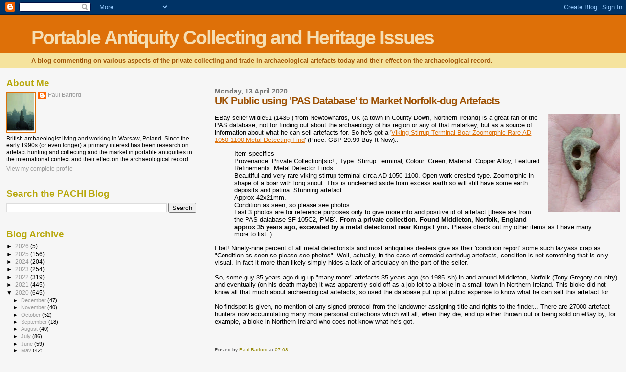

--- FILE ---
content_type: text/html; charset=UTF-8
request_url: https://paul-barford.blogspot.com/2020/04/uk-public-using-pas-database-to-market.html
body_size: 24081
content:
<!DOCTYPE html>
<html dir='ltr' xmlns='http://www.w3.org/1999/xhtml' xmlns:b='http://www.google.com/2005/gml/b' xmlns:data='http://www.google.com/2005/gml/data' xmlns:expr='http://www.google.com/2005/gml/expr'>
<head>
<link href='https://www.blogger.com/static/v1/widgets/2944754296-widget_css_bundle.css' rel='stylesheet' type='text/css'/>
<meta content='text/html; charset=UTF-8' http-equiv='Content-Type'/>
<meta content='blogger' name='generator'/>
<link href='https://paul-barford.blogspot.com/favicon.ico' rel='icon' type='image/x-icon'/>
<link href='http://paul-barford.blogspot.com/2020/04/uk-public-using-pas-database-to-market.html' rel='canonical'/>
<link rel="alternate" type="application/atom+xml" title="Portable Antiquity Collecting and Heritage Issues - Atom" href="https://paul-barford.blogspot.com/feeds/posts/default" />
<link rel="alternate" type="application/rss+xml" title="Portable Antiquity Collecting and Heritage Issues - RSS" href="https://paul-barford.blogspot.com/feeds/posts/default?alt=rss" />
<link rel="service.post" type="application/atom+xml" title="Portable Antiquity Collecting and Heritage Issues - Atom" href="https://www.blogger.com/feeds/8174756573570334952/posts/default" />

<link rel="alternate" type="application/atom+xml" title="Portable Antiquity Collecting and Heritage Issues - Atom" href="https://paul-barford.blogspot.com/feeds/8036713852374909714/comments/default" />
<!--Can't find substitution for tag [blog.ieCssRetrofitLinks]-->
<link href='https://blogger.googleusercontent.com/img/b/R29vZ2xl/AVvXsEiIqSkehvD80VlRW7eIatxDB09FFS4ra1_vJL8LHNBBvyDO530DjxDhNbiEjxrCeEPqclQ9VZ5we5Q0Hg2W1VV_Kw2f9mk0wy1aPj0y01TeEGvBfpC6yZMEE_VzMjeXTM-zDeIx5HmBJFWH/s200/s-l1600+%25286%2529.jpg' rel='image_src'/>
<meta content='http://paul-barford.blogspot.com/2020/04/uk-public-using-pas-database-to-market.html' property='og:url'/>
<meta content='UK Public using &#39;PAS Database&#39; to Market Norfolk-dug Artefacts' property='og:title'/>
<meta content='    EBay seller  wildie91 (1435 ) from Newtownards, UK (a town in County Down, Northern Ireland) is a great fan of the PAS database, not for...' property='og:description'/>
<meta content='https://blogger.googleusercontent.com/img/b/R29vZ2xl/AVvXsEiIqSkehvD80VlRW7eIatxDB09FFS4ra1_vJL8LHNBBvyDO530DjxDhNbiEjxrCeEPqclQ9VZ5we5Q0Hg2W1VV_Kw2f9mk0wy1aPj0y01TeEGvBfpC6yZMEE_VzMjeXTM-zDeIx5HmBJFWH/w1200-h630-p-k-no-nu/s-l1600+%25286%2529.jpg' property='og:image'/>
<title>Portable Antiquity Collecting and Heritage Issues: UK Public using 'PAS Database' to Market Norfolk-dug Artefacts</title>
<style id='page-skin-1' type='text/css'><!--
/*
* Blogger Template Style
*
* Sand Dollar
* by Jason Sutter
* Updated by Blogger Team
*/
body {
margin:0px;
padding:0px;
background:#f6f6f6;
color:#000000;
font-size: small;
}
#outer-wrapper {
font:normal normal 100% 'Trebuchet MS',Trebuchet,Verdana,Sans-Serif;
}
a {
color:#DE7008;
}
a:hover {
color:#9E5205;
}
a img {
border-width: 0;
}
#content-wrapper {
padding-top: 0;
padding-right: 1em;
padding-bottom: 0;
padding-left: 1em;
}
@media all  {
div#main {
float:right;
width:66%;
padding-top:30px;
padding-right:0;
padding-bottom:10px;
padding-left:1em;
border-left:dotted 1px #e0ad12;
word-wrap: break-word; /* fix for long text breaking sidebar float in IE */
overflow: hidden;     /* fix for long non-text content breaking IE sidebar float */
}
div#sidebar {
margin-top:20px;
margin-right:0px;
margin-bottom:0px;
margin-left:0;
padding:0px;
text-align:left;
float: left;
width: 31%;
word-wrap: break-word; /* fix for long text breaking sidebar float in IE */
overflow: hidden;     /* fix for long non-text content breaking IE sidebar float */
}
}
@media handheld  {
div#main {
float:none;
width:90%;
}
div#sidebar {
padding-top:30px;
padding-right:7%;
padding-bottom:10px;
padding-left:3%;
}
}
#header {
padding-top:0px;
padding-right:0px;
padding-bottom:0px;
padding-left:0px;
margin-top:0px;
margin-right:0px;
margin-bottom:0px;
margin-left:0px;
border-bottom:dotted 1px #e0ad12;
background:#F5E39e;
}
h1 a:link  {
text-decoration:none;
color:#F5DEB3
}
h1 a:visited  {
text-decoration:none;
color:#F5DEB3
}
h1,h2,h3 {
margin: 0;
}
h1 {
padding-top:25px;
padding-right:0px;
padding-bottom:10px;
padding-left:5%;
color:#F5DEB3;
background:#DE7008;
font:normal bold 300% Verdana,Sans-Serif;
letter-spacing:-2px;
}
h3.post-title {
color:#9E5205;
font:normal bold 160% Verdana,Sans-Serif;
letter-spacing:-1px;
}
h3.post-title a,
h3.post-title a:visited {
color: #9E5205;
}
h2.date-header  {
margin-top:10px;
margin-right:0px;
margin-bottom:0px;
margin-left:0px;
color:#777777;
font: normal bold 105% 'Trebuchet MS',Trebuchet,Verdana,Sans-serif;
}
h4 {
color:#aa0033;
}
#sidebar h2 {
color:#B8A80D;
margin:0px;
padding:0px;
font:normal bold 150% Verdana,Sans-serif;
}
#sidebar .widget {
margin-top:0px;
margin-right:0px;
margin-bottom:33px;
margin-left:0px;
padding-top:0px;
padding-right:0px;
padding-bottom:0px;
padding-left:0px;
font-size:95%;
}
#sidebar ul {
list-style-type:none;
padding-left: 0;
margin-top: 0;
}
#sidebar li {
margin-top:0px;
margin-right:0px;
margin-bottom:0px;
margin-left:0px;
padding-top:0px;
padding-right:0px;
padding-bottom:0px;
padding-left:0px;
list-style-type:none;
font-size:95%;
}
.description {
padding:0px;
margin-top:7px;
margin-right:12%;
margin-bottom:7px;
margin-left:5%;
color:#9E5205;
background:transparent;
font:bold 100% Verdana,Sans-Serif;
}
.post {
margin-top:0px;
margin-right:0px;
margin-bottom:30px;
margin-left:0px;
}
.post strong {
color:#000000;
font-weight:bold;
}
pre,code {
color:#999999;
}
strike {
color:#999999;
}
.post-footer  {
padding:0px;
margin:0px;
color:#444444;
font-size:80%;
}
.post-footer a {
border:none;
color:#968a0a;
text-decoration:none;
}
.post-footer a:hover {
text-decoration:underline;
}
#comments {
padding:0px;
font-size:110%;
font-weight:bold;
}
.comment-author {
margin-top: 10px;
}
.comment-body {
font-size:100%;
font-weight:normal;
color:black;
}
.comment-footer {
padding-bottom:20px;
color:#444444;
font-size:80%;
font-weight:normal;
display:inline;
margin-right:10px
}
.deleted-comment  {
font-style:italic;
color:gray;
}
.comment-link  {
margin-left:.6em;
}
.profile-textblock {
clear: both;
margin-left: 0;
}
.profile-img {
float: left;
margin-top: 0;
margin-right: 5px;
margin-bottom: 5px;
margin-left: 0;
border: 2px solid #DE7008;
}
#sidebar a:link  {
color:#999999;
text-decoration:none;
}
#sidebar a:active  {
color:#ff0000;
text-decoration:none;
}
#sidebar a:visited  {
color:sidebarlinkcolor;
text-decoration:none;
}
#sidebar a:hover {
color:#B8A80D;
text-decoration:none;
}
.feed-links {
clear: both;
line-height: 2.5em;
}
#blog-pager-newer-link {
float: left;
}
#blog-pager-older-link {
float: right;
}
#blog-pager {
text-align: center;
}
.clear {
clear: both;
}
.widget-content {
margin-top: 0.5em;
}
/** Tweaks for layout editor preview */
body#layout #outer-wrapper {
margin-top: 0;
}
body#layout #main,
body#layout #sidebar {
margin-top: 10px;
padding-top: 0;
}

--></style>
<link href='https://www.blogger.com/dyn-css/authorization.css?targetBlogID=8174756573570334952&amp;zx=52518a4f-5ab3-4e35-8108-e1fbe1fb7f9a' media='none' onload='if(media!=&#39;all&#39;)media=&#39;all&#39;' rel='stylesheet'/><noscript><link href='https://www.blogger.com/dyn-css/authorization.css?targetBlogID=8174756573570334952&amp;zx=52518a4f-5ab3-4e35-8108-e1fbe1fb7f9a' rel='stylesheet'/></noscript>
<meta name='google-adsense-platform-account' content='ca-host-pub-1556223355139109'/>
<meta name='google-adsense-platform-domain' content='blogspot.com'/>

</head>
<body>
<div class='navbar section' id='navbar'><div class='widget Navbar' data-version='1' id='Navbar1'><script type="text/javascript">
    function setAttributeOnload(object, attribute, val) {
      if(window.addEventListener) {
        window.addEventListener('load',
          function(){ object[attribute] = val; }, false);
      } else {
        window.attachEvent('onload', function(){ object[attribute] = val; });
      }
    }
  </script>
<div id="navbar-iframe-container"></div>
<script type="text/javascript" src="https://apis.google.com/js/platform.js"></script>
<script type="text/javascript">
      gapi.load("gapi.iframes:gapi.iframes.style.bubble", function() {
        if (gapi.iframes && gapi.iframes.getContext) {
          gapi.iframes.getContext().openChild({
              url: 'https://www.blogger.com/navbar/8174756573570334952?po\x3d8036713852374909714\x26origin\x3dhttps://paul-barford.blogspot.com',
              where: document.getElementById("navbar-iframe-container"),
              id: "navbar-iframe"
          });
        }
      });
    </script><script type="text/javascript">
(function() {
var script = document.createElement('script');
script.type = 'text/javascript';
script.src = '//pagead2.googlesyndication.com/pagead/js/google_top_exp.js';
var head = document.getElementsByTagName('head')[0];
if (head) {
head.appendChild(script);
}})();
</script>
</div></div>
<div id='outer-wrapper'><div id='wrap2'>
<!-- skip links for text browsers -->
<span id='skiplinks' style='display:none;'>
<a href='#main'>skip to main </a> |
      <a href='#sidebar'>skip to sidebar</a>
</span>
<div id='header-wrapper'>
<div class='header section' id='header'><div class='widget Header' data-version='1' id='Header1'>
<div id='header-inner'>
<div class='titlewrapper'>
<h1 class='title'>
<a href='https://paul-barford.blogspot.com/'>
Portable Antiquity Collecting and Heritage Issues
</a>
</h1>
</div>
<div class='descriptionwrapper'>
<p class='description'><span>A blog commenting on various aspects of the private collecting and trade in archaeological artefacts today and their effect on the archaeological record.</span></p>
</div>
</div>
</div></div>
</div>
<div id='content-wrapper'>
<div id='crosscol-wrapper' style='text-align:center'>
<div class='crosscol no-items section' id='crosscol'></div>
</div>
<div id='main-wrapper'>
<div class='main section' id='main'><div class='widget Blog' data-version='1' id='Blog1'>
<div class='blog-posts hfeed'>

          <div class="date-outer">
        
<h2 class='date-header'><span>Monday, 13 April 2020</span></h2>

          <div class="date-posts">
        
<div class='post-outer'>
<div class='post hentry uncustomized-post-template' itemprop='blogPost' itemscope='itemscope' itemtype='http://schema.org/BlogPosting'>
<meta content='https://blogger.googleusercontent.com/img/b/R29vZ2xl/AVvXsEiIqSkehvD80VlRW7eIatxDB09FFS4ra1_vJL8LHNBBvyDO530DjxDhNbiEjxrCeEPqclQ9VZ5we5Q0Hg2W1VV_Kw2f9mk0wy1aPj0y01TeEGvBfpC6yZMEE_VzMjeXTM-zDeIx5HmBJFWH/s200/s-l1600+%25286%2529.jpg' itemprop='image_url'/>
<meta content='8174756573570334952' itemprop='blogId'/>
<meta content='8036713852374909714' itemprop='postId'/>
<a name='8036713852374909714'></a>
<h3 class='post-title entry-title' itemprop='name'>
UK Public using 'PAS Database' to Market Norfolk-dug Artefacts
</h3>
<div class='post-header'>
<div class='post-header-line-1'></div>
</div>
<div class='post-body entry-content' id='post-body-8036713852374909714' itemprop='description articleBody'>
<div dir="ltr" style="text-align: left;" trbidi="on">
<br />
<div class="separator" style="clear: both; text-align: center;">
<a href="https://blogger.googleusercontent.com/img/b/R29vZ2xl/AVvXsEiIqSkehvD80VlRW7eIatxDB09FFS4ra1_vJL8LHNBBvyDO530DjxDhNbiEjxrCeEPqclQ9VZ5we5Q0Hg2W1VV_Kw2f9mk0wy1aPj0y01TeEGvBfpC6yZMEE_VzMjeXTM-zDeIx5HmBJFWH/s1600/s-l1600+%25286%2529.jpg" imageanchor="1" style="clear: right; float: right; margin-bottom: 1em; margin-left: 1em;"><img border="0" data-original-height="1043" data-original-width="767" height="200" src="https://blogger.googleusercontent.com/img/b/R29vZ2xl/AVvXsEiIqSkehvD80VlRW7eIatxDB09FFS4ra1_vJL8LHNBBvyDO530DjxDhNbiEjxrCeEPqclQ9VZ5we5Q0Hg2W1VV_Kw2f9mk0wy1aPj0y01TeEGvBfpC6yZMEE_VzMjeXTM-zDeIx5HmBJFWH/s200/s-l1600+%25286%2529.jpg" width="146" /></a></div>
EBay seller 
wildie91 (1435 ) from Newtownards, UK (a town in County Down, Northern Ireland) is a great fan of the PAS database, not for finding out about the archaeology of his region or any of that malarkey, but as a source of information about what he can sell artefacts for. So he's got a '<a href="https://www.ebay.com/itm/Viking-Stirrup-Terminal-Boar-Zoomorphic-Rare-AD-1050-1100-Metal-Detecting-Find/254544656534?hash=item3b440b3896:g:ZS8AAOSwce1eRrad">Viking Stirrup Terminal Boar Zoomorphic Rare AD 1050-1100 Metal Detecting Find</a>' (Price: GBP 29.99 Buy It Now)..
<br />
<blockquote>
Item specifics<br />
Provenance:  Private Collection[sic!], Type: Stirrup Terminal, Colour: Green, Material: Copper Alloy, Featured Refinements: Metal Detector Finds.<br />
Beautiful and very rare viking stirrup terminal circa AD 1050-1100. Open work crested type. Zoomorphic in shape of a boar with long snout. This is uncleaned aside from excess earth so will still have some earth deposits and patina. Stunning artefact.<br />
Approx 42x21mm.<br />
Condition as seen, so please see photos.<br />
Last 3 photos are for reference purposes only to give more info and positive id of artefact [these are from the PAS database SF-105C2, PMB].&nbsp;<b>From a private collection. Found Middleton, Norfolk, England approx 35 years ago, excavated by a metal detectorist near Kings Lynn.&nbsp;</b>Please check out my other items as I have many more to list :)</blockquote>
I bet! Ninety-nine percent of all metal detectorists and most antiquities dealers give as their 'condition report' some such lazyass crap as: "Condition as seen so please see photos". Well, actually, in the case of corroded earthdug artefacts, condition is not something that is only visual. In fact it more than likely simply hides a lack of articulacy on the part of the seller.<br />
<br />
So, some guy 35 years ago dug up "many more" artefacts 35 years ago (so 1985-ish) in and around Middleton, Norfolk (Tony Gregory country) and eventually (on his death maybe) it was apparently sold off as a job lot to a bloke in a small town in Northern Ireland. This bloke did not know all that much about archaeological artefacts, so used the database put up at public expense to know what he can sell this artefact for.<br />
<br />
No findspot is given, no mention of any signed protocol from the landowner assigning title and rights to the finder... There are 27000 artefact hunters now accumulating many more personal collections which will all, when they die, end up either thrown out or being sold on eBay by, for example, a bloke in Northern Ireland who does not know what he's got.<br />
<br />
<br />
<br /></div>
<div style='clear: both;'></div>
</div>
<div class='post-footer'>
<div class='post-footer-line post-footer-line-1'>
<span class='post-author vcard'>
Posted by
<span class='fn' itemprop='author' itemscope='itemscope' itemtype='http://schema.org/Person'>
<meta content='https://www.blogger.com/profile/10443302899233809948' itemprop='url'/>
<a class='g-profile' href='https://www.blogger.com/profile/10443302899233809948' rel='author' title='author profile'>
<span itemprop='name'>Paul Barford</span>
</a>
</span>
</span>
<span class='post-timestamp'>
at
<meta content='http://paul-barford.blogspot.com/2020/04/uk-public-using-pas-database-to-market.html' itemprop='url'/>
<a class='timestamp-link' href='https://paul-barford.blogspot.com/2020/04/uk-public-using-pas-database-to-market.html' rel='bookmark' title='permanent link'><abbr class='published' itemprop='datePublished' title='2020-04-13T07:08:00-07:00'>07:08</abbr></a>
</span>
<span class='post-comment-link'>
</span>
<span class='post-icons'>
<span class='item-control blog-admin pid-1846362311'>
<a href='https://www.blogger.com/post-edit.g?blogID=8174756573570334952&postID=8036713852374909714&from=pencil' title='Edit Post'>
<img alt='' class='icon-action' height='18' src='https://resources.blogblog.com/img/icon18_edit_allbkg.gif' width='18'/>
</a>
</span>
</span>
<div class='post-share-buttons goog-inline-block'>
</div>
</div>
<div class='post-footer-line post-footer-line-2'>
<span class='post-labels'>
</span>
</div>
<div class='post-footer-line post-footer-line-3'>
<span class='post-location'>
</span>
</div>
</div>
</div>
<div class='comments' id='comments'>
<a name='comments'></a>
<h4>4 comments:</h4>
<div id='Blog1_comments-block-wrapper'>
<dl class='avatar-comment-indent' id='comments-block'>
<dt class='comment-author ' id='c2670521906987321874'>
<a name='c2670521906987321874'></a>
<div class="avatar-image-container avatar-stock"><span dir="ltr"><a href="https://www.blogger.com/profile/07207831120680627468" target="" rel="nofollow" onclick="" class="avatar-hovercard" id="av-2670521906987321874-07207831120680627468"><img src="//www.blogger.com/img/blogger_logo_round_35.png" width="35" height="35" alt="" title="Brian Mattick">

</a></span></div>
<a href='https://www.blogger.com/profile/07207831120680627468' rel='nofollow'>Brian Mattick</a>
said...
</dt>
<dd class='comment-body' id='Blog1_cmt-2670521906987321874'>
<p>
Of course, it&#39;s not just a case of the public using the PAS database to market artefacts. There&#39;s also the reality that the public is likely to use it to launder artefacts.<br /><br />https://heritageaction.wordpress.com/2014/02/02/who-cares-where-the-crosby-garrett-helmet-was-found/
</p>
</dd>
<dd class='comment-footer'>
<span class='comment-timestamp'>
<a href='https://paul-barford.blogspot.com/2020/04/uk-public-using-pas-database-to-market.html?showComment=1586794483991#c2670521906987321874' title='comment permalink'>
13 April 2020 at 09:14
</a>
<span class='item-control blog-admin pid-1992070900'>
<a class='comment-delete' href='https://www.blogger.com/comment/delete/8174756573570334952/2670521906987321874' title='Delete Comment'>
<img src='https://resources.blogblog.com/img/icon_delete13.gif'/>
</a>
</span>
</span>
</dd>
<dt class='comment-author blog-author' id='c1946082400760927075'>
<a name='c1946082400760927075'></a>
<div class="avatar-image-container vcard"><span dir="ltr"><a href="https://www.blogger.com/profile/10443302899233809948" target="" rel="nofollow" onclick="" class="avatar-hovercard" id="av-1946082400760927075-10443302899233809948"><img src="https://resources.blogblog.com/img/blank.gif" width="35" height="35" class="delayLoad" style="display: none;" longdesc="//2.bp.blogspot.com/-bbQ1lTQBk0s/ZXlBJ6_rkcI/AAAAAAAAorY/WNsl3sup72caO5WDZ6nAEVdMTPi_zTcagCK4BGAYYCw/s35/Kyiv%252520Mother%252520of%252520Cities.jpg" alt="" title="Paul Barford">

<noscript><img src="//2.bp.blogspot.com/-bbQ1lTQBk0s/ZXlBJ6_rkcI/AAAAAAAAorY/WNsl3sup72caO5WDZ6nAEVdMTPi_zTcagCK4BGAYYCw/s35/Kyiv%252520Mother%252520of%252520Cities.jpg" width="35" height="35" class="photo" alt=""></noscript></a></span></div>
<a href='https://www.blogger.com/profile/10443302899233809948' rel='nofollow'>Paul Barford</a>
said...
</dt>
<dd class='comment-body' id='Blog1_cmt-1946082400760927075'>
<p>
Indeed, and one really wonders about the reported findspot... but that curiosity is something that you or I apparently do not share with the Portable Antiquities Scheme. <br /><br /><br />I was interested that a database set up with public money to instil archaeological principles is instead being used to bolster the antiquities trade. They even offer &quot;advice&#39; to those who want to buy antiquities !!
</p>
</dd>
<dd class='comment-footer'>
<span class='comment-timestamp'>
<a href='https://paul-barford.blogspot.com/2020/04/uk-public-using-pas-database-to-market.html?showComment=1586795754775#c1946082400760927075' title='comment permalink'>
13 April 2020 at 09:35
</a>
<span class='item-control blog-admin pid-1846362311'>
<a class='comment-delete' href='https://www.blogger.com/comment/delete/8174756573570334952/1946082400760927075' title='Delete Comment'>
<img src='https://resources.blogblog.com/img/icon_delete13.gif'/>
</a>
</span>
</span>
</dd>
<dt class='comment-author ' id='c1683506738113516361'>
<a name='c1683506738113516361'></a>
<div class="avatar-image-container avatar-stock"><span dir="ltr"><a href="https://www.blogger.com/profile/11987095905323053720" target="" rel="nofollow" onclick="" class="avatar-hovercard" id="av-1683506738113516361-11987095905323053720"><img src="//www.blogger.com/img/blogger_logo_round_35.png" width="35" height="35" alt="" title="Unknown">

</a></span></div>
<a href='https://www.blogger.com/profile/11987095905323053720' rel='nofollow'>Unknown</a>
said...
</dt>
<dd class='comment-body' id='Blog1_cmt-1683506738113516361'>
<p>
I think that all artefacts, unless unrecognizable or detoriated, should be reported to the PAS. If they ALL should be in a museum, often hidden away from any public... Of course not. I have a private collection which will go to a museum/musea after my descending. It is key that the knowledge accompanying an artefact is preserved and given through to future generations. Some artefacts have a good provenance, others do not. One may ask if in 1985 a finder was aware of if he found an artefact of the Viking Age, and what type of artefact it was. It is known that even as late as the beginning of the nineties, the British Museum bought a fake Thors hammer. Our knowledge of artefacts of the Viking Age enlarged enormously just  over the last 25 years. There was no PAS whatsoever in the eighties and nineties, so criticism is a bit cheap when someone consults the PAS in the 21th century, Paul. And not everyone has evil meanings. 
</p>
</dd>
<dd class='comment-footer'>
<span class='comment-timestamp'>
<a href='https://paul-barford.blogspot.com/2020/04/uk-public-using-pas-database-to-market.html?showComment=1612524398445#c1683506738113516361' title='comment permalink'>
5 February 2021 at 03:26
</a>
<span class='item-control blog-admin pid-1693023130'>
<a class='comment-delete' href='https://www.blogger.com/comment/delete/8174756573570334952/1683506738113516361' title='Delete Comment'>
<img src='https://resources.blogblog.com/img/icon_delete13.gif'/>
</a>
</span>
</span>
</dd>
<dt class='comment-author blog-author' id='c31824402375291153'>
<a name='c31824402375291153'></a>
<div class="avatar-image-container vcard"><span dir="ltr"><a href="https://www.blogger.com/profile/10443302899233809948" target="" rel="nofollow" onclick="" class="avatar-hovercard" id="av-31824402375291153-10443302899233809948"><img src="https://resources.blogblog.com/img/blank.gif" width="35" height="35" class="delayLoad" style="display: none;" longdesc="//2.bp.blogspot.com/-bbQ1lTQBk0s/ZXlBJ6_rkcI/AAAAAAAAorY/WNsl3sup72caO5WDZ6nAEVdMTPi_zTcagCK4BGAYYCw/s35/Kyiv%252520Mother%252520of%252520Cities.jpg" alt="" title="Paul Barford">

<noscript><img src="//2.bp.blogspot.com/-bbQ1lTQBk0s/ZXlBJ6_rkcI/AAAAAAAAorY/WNsl3sup72caO5WDZ6nAEVdMTPi_zTcagCK4BGAYYCw/s35/Kyiv%252520Mother%252520of%252520Cities.jpg" width="35" height="35" class="photo" alt=""></noscript></a></span></div>
<a href='https://www.blogger.com/profile/10443302899233809948' rel='nofollow'>Paul Barford</a>
said...
</dt>
<dd class='comment-body' id='Blog1_cmt-31824402375291153'>
<p>
Funnily enough, Mr &quot;Unknown&quot;, there was literature, you know books, journal articles before the 1990s. There still is. I think we knew quite a lot about &quot;Viking artefacts&quot; in 1985, from, you know, excavations and suchlike. <br /><br />Would appreciate more information on that embarrassing BM purchase. Who authorised that? Where was it from? <br /><br />I&#39;ll answer the museums bit of your comment in a post at the top of the blog... 
</p>
</dd>
<dd class='comment-footer'>
<span class='comment-timestamp'>
<a href='https://paul-barford.blogspot.com/2020/04/uk-public-using-pas-database-to-market.html?showComment=1612545338830#c31824402375291153' title='comment permalink'>
5 February 2021 at 09:15
</a>
<span class='item-control blog-admin pid-1846362311'>
<a class='comment-delete' href='https://www.blogger.com/comment/delete/8174756573570334952/31824402375291153' title='Delete Comment'>
<img src='https://resources.blogblog.com/img/icon_delete13.gif'/>
</a>
</span>
</span>
</dd>
</dl>
</div>
<p class='comment-footer'>
<a href='https://www.blogger.com/comment/fullpage/post/8174756573570334952/8036713852374909714' onclick='javascript:window.open(this.href, "bloggerPopup", "toolbar=0,location=0,statusbar=1,menubar=0,scrollbars=yes,width=640,height=500"); return false;'>Post a Comment</a>
</p>
</div>
</div>

        </div></div>
      
</div>
<div class='blog-pager' id='blog-pager'>
<span id='blog-pager-newer-link'>
<a class='blog-pager-newer-link' href='https://paul-barford.blogspot.com/2020/04/metal-detecting-cohorts-stripping.html' id='Blog1_blog-pager-newer-link' title='Newer Post'>Newer Post</a>
</span>
<span id='blog-pager-older-link'>
<a class='blog-pager-older-link' href='https://paul-barford.blogspot.com/2020/04/public-being-ill-informed-about-roman.html' id='Blog1_blog-pager-older-link' title='Older Post'>Older Post</a>
</span>
<a class='home-link' href='https://paul-barford.blogspot.com/'>Home</a>
</div>
<div class='clear'></div>
<div class='post-feeds'>
<div class='feed-links'>
Subscribe to:
<a class='feed-link' href='https://paul-barford.blogspot.com/feeds/8036713852374909714/comments/default' target='_blank' type='application/atom+xml'>Post Comments (Atom)</a>
</div>
</div>
</div></div>
</div>
<div id='sidebar-wrapper'>
<div class='sidebar section' id='sidebar'><div class='widget Profile' data-version='1' id='Profile1'>
<h2>About Me</h2>
<div class='widget-content'>
<a href='https://www.blogger.com/profile/10443302899233809948'><img alt='My photo' class='profile-img' height='80' src='//blogger.googleusercontent.com/img/b/R29vZ2xl/AVvXsEgeXcBpYCkBbLBB6f3o3cNlPBEHMoIGLU-KIuzC3gYGWaP7VfEA9eWrIi58JiF_Yk4dTLV2QKM6VsyTOOuqwyT0ur0jV_1xPN6z9w-nKJDZS0JKIMSMg5hhU-iTKvaBBsKb7L6UzOYeeJNV4tGy-wNF4tGKA1zkEvbU1ynxJHTy25OEMA/s220/Kyiv%20Mother%20of%20Cities.jpg' width='56'/></a>
<dl class='profile-datablock'>
<dt class='profile-data'>
<a class='profile-name-link g-profile' href='https://www.blogger.com/profile/10443302899233809948' rel='author' style='background-image: url(//www.blogger.com/img/logo-16.png);'>
Paul Barford
</a>
</dt>
<dd class='profile-textblock'>British archaeologist living and working in Warsaw, Poland.  Since the early 1990s (or even longer) a primary interest has been research on artefact hunting and collecting and the market in portable antiquities in the international context and their effect on the archaeological record.</dd>
</dl>
<a class='profile-link' href='https://www.blogger.com/profile/10443302899233809948' rel='author'>View my complete profile</a>
<div class='clear'></div>
</div>
</div><div class='widget BlogSearch' data-version='1' id='BlogSearch1'>
<h2 class='title'>Search the PACHI Blog</h2>
<div class='widget-content'>
<div id='BlogSearch1_form'>
<form action='https://paul-barford.blogspot.com/search' class='gsc-search-box' target='_top'>
<table cellpadding='0' cellspacing='0' class='gsc-search-box'>
<tbody>
<tr>
<td class='gsc-input'>
<input autocomplete='off' class='gsc-input' name='q' size='10' title='search' type='text' value=''/>
</td>
<td class='gsc-search-button'>
<input class='gsc-search-button' title='search' type='submit' value='Search'/>
</td>
</tr>
</tbody>
</table>
</form>
</div>
</div>
<div class='clear'></div>
</div><div class='widget BlogArchive' data-version='1' id='BlogArchive1'>
<h2>Blog Archive</h2>
<div class='widget-content'>
<div id='ArchiveList'>
<div id='BlogArchive1_ArchiveList'>
<ul class='hierarchy'>
<li class='archivedate collapsed'>
<a class='toggle' href='javascript:void(0)'>
<span class='zippy'>

        &#9658;&#160;
      
</span>
</a>
<a class='post-count-link' href='https://paul-barford.blogspot.com/2026/'>
2026
</a>
<span class='post-count' dir='ltr'>(5)</span>
<ul class='hierarchy'>
<li class='archivedate collapsed'>
<a class='toggle' href='javascript:void(0)'>
<span class='zippy'>

        &#9658;&#160;
      
</span>
</a>
<a class='post-count-link' href='https://paul-barford.blogspot.com/2026/01/'>
January
</a>
<span class='post-count' dir='ltr'>(5)</span>
</li>
</ul>
</li>
</ul>
<ul class='hierarchy'>
<li class='archivedate collapsed'>
<a class='toggle' href='javascript:void(0)'>
<span class='zippy'>

        &#9658;&#160;
      
</span>
</a>
<a class='post-count-link' href='https://paul-barford.blogspot.com/2025/'>
2025
</a>
<span class='post-count' dir='ltr'>(156)</span>
<ul class='hierarchy'>
<li class='archivedate collapsed'>
<a class='toggle' href='javascript:void(0)'>
<span class='zippy'>

        &#9658;&#160;
      
</span>
</a>
<a class='post-count-link' href='https://paul-barford.blogspot.com/2025/12/'>
December
</a>
<span class='post-count' dir='ltr'>(8)</span>
</li>
</ul>
<ul class='hierarchy'>
<li class='archivedate collapsed'>
<a class='toggle' href='javascript:void(0)'>
<span class='zippy'>

        &#9658;&#160;
      
</span>
</a>
<a class='post-count-link' href='https://paul-barford.blogspot.com/2025/11/'>
November
</a>
<span class='post-count' dir='ltr'>(13)</span>
</li>
</ul>
<ul class='hierarchy'>
<li class='archivedate collapsed'>
<a class='toggle' href='javascript:void(0)'>
<span class='zippy'>

        &#9658;&#160;
      
</span>
</a>
<a class='post-count-link' href='https://paul-barford.blogspot.com/2025/10/'>
October
</a>
<span class='post-count' dir='ltr'>(10)</span>
</li>
</ul>
<ul class='hierarchy'>
<li class='archivedate collapsed'>
<a class='toggle' href='javascript:void(0)'>
<span class='zippy'>

        &#9658;&#160;
      
</span>
</a>
<a class='post-count-link' href='https://paul-barford.blogspot.com/2025/09/'>
September
</a>
<span class='post-count' dir='ltr'>(8)</span>
</li>
</ul>
<ul class='hierarchy'>
<li class='archivedate collapsed'>
<a class='toggle' href='javascript:void(0)'>
<span class='zippy'>

        &#9658;&#160;
      
</span>
</a>
<a class='post-count-link' href='https://paul-barford.blogspot.com/2025/08/'>
August
</a>
<span class='post-count' dir='ltr'>(5)</span>
</li>
</ul>
<ul class='hierarchy'>
<li class='archivedate collapsed'>
<a class='toggle' href='javascript:void(0)'>
<span class='zippy'>

        &#9658;&#160;
      
</span>
</a>
<a class='post-count-link' href='https://paul-barford.blogspot.com/2025/07/'>
July
</a>
<span class='post-count' dir='ltr'>(4)</span>
</li>
</ul>
<ul class='hierarchy'>
<li class='archivedate collapsed'>
<a class='toggle' href='javascript:void(0)'>
<span class='zippy'>

        &#9658;&#160;
      
</span>
</a>
<a class='post-count-link' href='https://paul-barford.blogspot.com/2025/06/'>
June
</a>
<span class='post-count' dir='ltr'>(4)</span>
</li>
</ul>
<ul class='hierarchy'>
<li class='archivedate collapsed'>
<a class='toggle' href='javascript:void(0)'>
<span class='zippy'>

        &#9658;&#160;
      
</span>
</a>
<a class='post-count-link' href='https://paul-barford.blogspot.com/2025/05/'>
May
</a>
<span class='post-count' dir='ltr'>(14)</span>
</li>
</ul>
<ul class='hierarchy'>
<li class='archivedate collapsed'>
<a class='toggle' href='javascript:void(0)'>
<span class='zippy'>

        &#9658;&#160;
      
</span>
</a>
<a class='post-count-link' href='https://paul-barford.blogspot.com/2025/04/'>
April
</a>
<span class='post-count' dir='ltr'>(20)</span>
</li>
</ul>
<ul class='hierarchy'>
<li class='archivedate collapsed'>
<a class='toggle' href='javascript:void(0)'>
<span class='zippy'>

        &#9658;&#160;
      
</span>
</a>
<a class='post-count-link' href='https://paul-barford.blogspot.com/2025/03/'>
March
</a>
<span class='post-count' dir='ltr'>(17)</span>
</li>
</ul>
<ul class='hierarchy'>
<li class='archivedate collapsed'>
<a class='toggle' href='javascript:void(0)'>
<span class='zippy'>

        &#9658;&#160;
      
</span>
</a>
<a class='post-count-link' href='https://paul-barford.blogspot.com/2025/02/'>
February
</a>
<span class='post-count' dir='ltr'>(27)</span>
</li>
</ul>
<ul class='hierarchy'>
<li class='archivedate collapsed'>
<a class='toggle' href='javascript:void(0)'>
<span class='zippy'>

        &#9658;&#160;
      
</span>
</a>
<a class='post-count-link' href='https://paul-barford.blogspot.com/2025/01/'>
January
</a>
<span class='post-count' dir='ltr'>(26)</span>
</li>
</ul>
</li>
</ul>
<ul class='hierarchy'>
<li class='archivedate collapsed'>
<a class='toggle' href='javascript:void(0)'>
<span class='zippy'>

        &#9658;&#160;
      
</span>
</a>
<a class='post-count-link' href='https://paul-barford.blogspot.com/2024/'>
2024
</a>
<span class='post-count' dir='ltr'>(204)</span>
<ul class='hierarchy'>
<li class='archivedate collapsed'>
<a class='toggle' href='javascript:void(0)'>
<span class='zippy'>

        &#9658;&#160;
      
</span>
</a>
<a class='post-count-link' href='https://paul-barford.blogspot.com/2024/12/'>
December
</a>
<span class='post-count' dir='ltr'>(14)</span>
</li>
</ul>
<ul class='hierarchy'>
<li class='archivedate collapsed'>
<a class='toggle' href='javascript:void(0)'>
<span class='zippy'>

        &#9658;&#160;
      
</span>
</a>
<a class='post-count-link' href='https://paul-barford.blogspot.com/2024/11/'>
November
</a>
<span class='post-count' dir='ltr'>(22)</span>
</li>
</ul>
<ul class='hierarchy'>
<li class='archivedate collapsed'>
<a class='toggle' href='javascript:void(0)'>
<span class='zippy'>

        &#9658;&#160;
      
</span>
</a>
<a class='post-count-link' href='https://paul-barford.blogspot.com/2024/10/'>
October
</a>
<span class='post-count' dir='ltr'>(12)</span>
</li>
</ul>
<ul class='hierarchy'>
<li class='archivedate collapsed'>
<a class='toggle' href='javascript:void(0)'>
<span class='zippy'>

        &#9658;&#160;
      
</span>
</a>
<a class='post-count-link' href='https://paul-barford.blogspot.com/2024/09/'>
September
</a>
<span class='post-count' dir='ltr'>(13)</span>
</li>
</ul>
<ul class='hierarchy'>
<li class='archivedate collapsed'>
<a class='toggle' href='javascript:void(0)'>
<span class='zippy'>

        &#9658;&#160;
      
</span>
</a>
<a class='post-count-link' href='https://paul-barford.blogspot.com/2024/08/'>
August
</a>
<span class='post-count' dir='ltr'>(16)</span>
</li>
</ul>
<ul class='hierarchy'>
<li class='archivedate collapsed'>
<a class='toggle' href='javascript:void(0)'>
<span class='zippy'>

        &#9658;&#160;
      
</span>
</a>
<a class='post-count-link' href='https://paul-barford.blogspot.com/2024/07/'>
July
</a>
<span class='post-count' dir='ltr'>(7)</span>
</li>
</ul>
<ul class='hierarchy'>
<li class='archivedate collapsed'>
<a class='toggle' href='javascript:void(0)'>
<span class='zippy'>

        &#9658;&#160;
      
</span>
</a>
<a class='post-count-link' href='https://paul-barford.blogspot.com/2024/06/'>
June
</a>
<span class='post-count' dir='ltr'>(13)</span>
</li>
</ul>
<ul class='hierarchy'>
<li class='archivedate collapsed'>
<a class='toggle' href='javascript:void(0)'>
<span class='zippy'>

        &#9658;&#160;
      
</span>
</a>
<a class='post-count-link' href='https://paul-barford.blogspot.com/2024/05/'>
May
</a>
<span class='post-count' dir='ltr'>(33)</span>
</li>
</ul>
<ul class='hierarchy'>
<li class='archivedate collapsed'>
<a class='toggle' href='javascript:void(0)'>
<span class='zippy'>

        &#9658;&#160;
      
</span>
</a>
<a class='post-count-link' href='https://paul-barford.blogspot.com/2024/04/'>
April
</a>
<span class='post-count' dir='ltr'>(21)</span>
</li>
</ul>
<ul class='hierarchy'>
<li class='archivedate collapsed'>
<a class='toggle' href='javascript:void(0)'>
<span class='zippy'>

        &#9658;&#160;
      
</span>
</a>
<a class='post-count-link' href='https://paul-barford.blogspot.com/2024/03/'>
March
</a>
<span class='post-count' dir='ltr'>(19)</span>
</li>
</ul>
<ul class='hierarchy'>
<li class='archivedate collapsed'>
<a class='toggle' href='javascript:void(0)'>
<span class='zippy'>

        &#9658;&#160;
      
</span>
</a>
<a class='post-count-link' href='https://paul-barford.blogspot.com/2024/02/'>
February
</a>
<span class='post-count' dir='ltr'>(14)</span>
</li>
</ul>
<ul class='hierarchy'>
<li class='archivedate collapsed'>
<a class='toggle' href='javascript:void(0)'>
<span class='zippy'>

        &#9658;&#160;
      
</span>
</a>
<a class='post-count-link' href='https://paul-barford.blogspot.com/2024/01/'>
January
</a>
<span class='post-count' dir='ltr'>(20)</span>
</li>
</ul>
</li>
</ul>
<ul class='hierarchy'>
<li class='archivedate collapsed'>
<a class='toggle' href='javascript:void(0)'>
<span class='zippy'>

        &#9658;&#160;
      
</span>
</a>
<a class='post-count-link' href='https://paul-barford.blogspot.com/2023/'>
2023
</a>
<span class='post-count' dir='ltr'>(254)</span>
<ul class='hierarchy'>
<li class='archivedate collapsed'>
<a class='toggle' href='javascript:void(0)'>
<span class='zippy'>

        &#9658;&#160;
      
</span>
</a>
<a class='post-count-link' href='https://paul-barford.blogspot.com/2023/12/'>
December
</a>
<span class='post-count' dir='ltr'>(11)</span>
</li>
</ul>
<ul class='hierarchy'>
<li class='archivedate collapsed'>
<a class='toggle' href='javascript:void(0)'>
<span class='zippy'>

        &#9658;&#160;
      
</span>
</a>
<a class='post-count-link' href='https://paul-barford.blogspot.com/2023/11/'>
November
</a>
<span class='post-count' dir='ltr'>(13)</span>
</li>
</ul>
<ul class='hierarchy'>
<li class='archivedate collapsed'>
<a class='toggle' href='javascript:void(0)'>
<span class='zippy'>

        &#9658;&#160;
      
</span>
</a>
<a class='post-count-link' href='https://paul-barford.blogspot.com/2023/10/'>
October
</a>
<span class='post-count' dir='ltr'>(21)</span>
</li>
</ul>
<ul class='hierarchy'>
<li class='archivedate collapsed'>
<a class='toggle' href='javascript:void(0)'>
<span class='zippy'>

        &#9658;&#160;
      
</span>
</a>
<a class='post-count-link' href='https://paul-barford.blogspot.com/2023/09/'>
September
</a>
<span class='post-count' dir='ltr'>(26)</span>
</li>
</ul>
<ul class='hierarchy'>
<li class='archivedate collapsed'>
<a class='toggle' href='javascript:void(0)'>
<span class='zippy'>

        &#9658;&#160;
      
</span>
</a>
<a class='post-count-link' href='https://paul-barford.blogspot.com/2023/08/'>
August
</a>
<span class='post-count' dir='ltr'>(22)</span>
</li>
</ul>
<ul class='hierarchy'>
<li class='archivedate collapsed'>
<a class='toggle' href='javascript:void(0)'>
<span class='zippy'>

        &#9658;&#160;
      
</span>
</a>
<a class='post-count-link' href='https://paul-barford.blogspot.com/2023/07/'>
July
</a>
<span class='post-count' dir='ltr'>(26)</span>
</li>
</ul>
<ul class='hierarchy'>
<li class='archivedate collapsed'>
<a class='toggle' href='javascript:void(0)'>
<span class='zippy'>

        &#9658;&#160;
      
</span>
</a>
<a class='post-count-link' href='https://paul-barford.blogspot.com/2023/06/'>
June
</a>
<span class='post-count' dir='ltr'>(18)</span>
</li>
</ul>
<ul class='hierarchy'>
<li class='archivedate collapsed'>
<a class='toggle' href='javascript:void(0)'>
<span class='zippy'>

        &#9658;&#160;
      
</span>
</a>
<a class='post-count-link' href='https://paul-barford.blogspot.com/2023/05/'>
May
</a>
<span class='post-count' dir='ltr'>(13)</span>
</li>
</ul>
<ul class='hierarchy'>
<li class='archivedate collapsed'>
<a class='toggle' href='javascript:void(0)'>
<span class='zippy'>

        &#9658;&#160;
      
</span>
</a>
<a class='post-count-link' href='https://paul-barford.blogspot.com/2023/04/'>
April
</a>
<span class='post-count' dir='ltr'>(26)</span>
</li>
</ul>
<ul class='hierarchy'>
<li class='archivedate collapsed'>
<a class='toggle' href='javascript:void(0)'>
<span class='zippy'>

        &#9658;&#160;
      
</span>
</a>
<a class='post-count-link' href='https://paul-barford.blogspot.com/2023/03/'>
March
</a>
<span class='post-count' dir='ltr'>(29)</span>
</li>
</ul>
<ul class='hierarchy'>
<li class='archivedate collapsed'>
<a class='toggle' href='javascript:void(0)'>
<span class='zippy'>

        &#9658;&#160;
      
</span>
</a>
<a class='post-count-link' href='https://paul-barford.blogspot.com/2023/02/'>
February
</a>
<span class='post-count' dir='ltr'>(20)</span>
</li>
</ul>
<ul class='hierarchy'>
<li class='archivedate collapsed'>
<a class='toggle' href='javascript:void(0)'>
<span class='zippy'>

        &#9658;&#160;
      
</span>
</a>
<a class='post-count-link' href='https://paul-barford.blogspot.com/2023/01/'>
January
</a>
<span class='post-count' dir='ltr'>(29)</span>
</li>
</ul>
</li>
</ul>
<ul class='hierarchy'>
<li class='archivedate collapsed'>
<a class='toggle' href='javascript:void(0)'>
<span class='zippy'>

        &#9658;&#160;
      
</span>
</a>
<a class='post-count-link' href='https://paul-barford.blogspot.com/2022/'>
2022
</a>
<span class='post-count' dir='ltr'>(319)</span>
<ul class='hierarchy'>
<li class='archivedate collapsed'>
<a class='toggle' href='javascript:void(0)'>
<span class='zippy'>

        &#9658;&#160;
      
</span>
</a>
<a class='post-count-link' href='https://paul-barford.blogspot.com/2022/12/'>
December
</a>
<span class='post-count' dir='ltr'>(19)</span>
</li>
</ul>
<ul class='hierarchy'>
<li class='archivedate collapsed'>
<a class='toggle' href='javascript:void(0)'>
<span class='zippy'>

        &#9658;&#160;
      
</span>
</a>
<a class='post-count-link' href='https://paul-barford.blogspot.com/2022/11/'>
November
</a>
<span class='post-count' dir='ltr'>(22)</span>
</li>
</ul>
<ul class='hierarchy'>
<li class='archivedate collapsed'>
<a class='toggle' href='javascript:void(0)'>
<span class='zippy'>

        &#9658;&#160;
      
</span>
</a>
<a class='post-count-link' href='https://paul-barford.blogspot.com/2022/10/'>
October
</a>
<span class='post-count' dir='ltr'>(13)</span>
</li>
</ul>
<ul class='hierarchy'>
<li class='archivedate collapsed'>
<a class='toggle' href='javascript:void(0)'>
<span class='zippy'>

        &#9658;&#160;
      
</span>
</a>
<a class='post-count-link' href='https://paul-barford.blogspot.com/2022/09/'>
September
</a>
<span class='post-count' dir='ltr'>(17)</span>
</li>
</ul>
<ul class='hierarchy'>
<li class='archivedate collapsed'>
<a class='toggle' href='javascript:void(0)'>
<span class='zippy'>

        &#9658;&#160;
      
</span>
</a>
<a class='post-count-link' href='https://paul-barford.blogspot.com/2022/08/'>
August
</a>
<span class='post-count' dir='ltr'>(22)</span>
</li>
</ul>
<ul class='hierarchy'>
<li class='archivedate collapsed'>
<a class='toggle' href='javascript:void(0)'>
<span class='zippy'>

        &#9658;&#160;
      
</span>
</a>
<a class='post-count-link' href='https://paul-barford.blogspot.com/2022/07/'>
July
</a>
<span class='post-count' dir='ltr'>(24)</span>
</li>
</ul>
<ul class='hierarchy'>
<li class='archivedate collapsed'>
<a class='toggle' href='javascript:void(0)'>
<span class='zippy'>

        &#9658;&#160;
      
</span>
</a>
<a class='post-count-link' href='https://paul-barford.blogspot.com/2022/06/'>
June
</a>
<span class='post-count' dir='ltr'>(36)</span>
</li>
</ul>
<ul class='hierarchy'>
<li class='archivedate collapsed'>
<a class='toggle' href='javascript:void(0)'>
<span class='zippy'>

        &#9658;&#160;
      
</span>
</a>
<a class='post-count-link' href='https://paul-barford.blogspot.com/2022/05/'>
May
</a>
<span class='post-count' dir='ltr'>(33)</span>
</li>
</ul>
<ul class='hierarchy'>
<li class='archivedate collapsed'>
<a class='toggle' href='javascript:void(0)'>
<span class='zippy'>

        &#9658;&#160;
      
</span>
</a>
<a class='post-count-link' href='https://paul-barford.blogspot.com/2022/04/'>
April
</a>
<span class='post-count' dir='ltr'>(29)</span>
</li>
</ul>
<ul class='hierarchy'>
<li class='archivedate collapsed'>
<a class='toggle' href='javascript:void(0)'>
<span class='zippy'>

        &#9658;&#160;
      
</span>
</a>
<a class='post-count-link' href='https://paul-barford.blogspot.com/2022/03/'>
March
</a>
<span class='post-count' dir='ltr'>(32)</span>
</li>
</ul>
<ul class='hierarchy'>
<li class='archivedate collapsed'>
<a class='toggle' href='javascript:void(0)'>
<span class='zippy'>

        &#9658;&#160;
      
</span>
</a>
<a class='post-count-link' href='https://paul-barford.blogspot.com/2022/02/'>
February
</a>
<span class='post-count' dir='ltr'>(28)</span>
</li>
</ul>
<ul class='hierarchy'>
<li class='archivedate collapsed'>
<a class='toggle' href='javascript:void(0)'>
<span class='zippy'>

        &#9658;&#160;
      
</span>
</a>
<a class='post-count-link' href='https://paul-barford.blogspot.com/2022/01/'>
January
</a>
<span class='post-count' dir='ltr'>(44)</span>
</li>
</ul>
</li>
</ul>
<ul class='hierarchy'>
<li class='archivedate collapsed'>
<a class='toggle' href='javascript:void(0)'>
<span class='zippy'>

        &#9658;&#160;
      
</span>
</a>
<a class='post-count-link' href='https://paul-barford.blogspot.com/2021/'>
2021
</a>
<span class='post-count' dir='ltr'>(445)</span>
<ul class='hierarchy'>
<li class='archivedate collapsed'>
<a class='toggle' href='javascript:void(0)'>
<span class='zippy'>

        &#9658;&#160;
      
</span>
</a>
<a class='post-count-link' href='https://paul-barford.blogspot.com/2021/12/'>
December
</a>
<span class='post-count' dir='ltr'>(23)</span>
</li>
</ul>
<ul class='hierarchy'>
<li class='archivedate collapsed'>
<a class='toggle' href='javascript:void(0)'>
<span class='zippy'>

        &#9658;&#160;
      
</span>
</a>
<a class='post-count-link' href='https://paul-barford.blogspot.com/2021/11/'>
November
</a>
<span class='post-count' dir='ltr'>(28)</span>
</li>
</ul>
<ul class='hierarchy'>
<li class='archivedate collapsed'>
<a class='toggle' href='javascript:void(0)'>
<span class='zippy'>

        &#9658;&#160;
      
</span>
</a>
<a class='post-count-link' href='https://paul-barford.blogspot.com/2021/10/'>
October
</a>
<span class='post-count' dir='ltr'>(31)</span>
</li>
</ul>
<ul class='hierarchy'>
<li class='archivedate collapsed'>
<a class='toggle' href='javascript:void(0)'>
<span class='zippy'>

        &#9658;&#160;
      
</span>
</a>
<a class='post-count-link' href='https://paul-barford.blogspot.com/2021/09/'>
September
</a>
<span class='post-count' dir='ltr'>(34)</span>
</li>
</ul>
<ul class='hierarchy'>
<li class='archivedate collapsed'>
<a class='toggle' href='javascript:void(0)'>
<span class='zippy'>

        &#9658;&#160;
      
</span>
</a>
<a class='post-count-link' href='https://paul-barford.blogspot.com/2021/08/'>
August
</a>
<span class='post-count' dir='ltr'>(42)</span>
</li>
</ul>
<ul class='hierarchy'>
<li class='archivedate collapsed'>
<a class='toggle' href='javascript:void(0)'>
<span class='zippy'>

        &#9658;&#160;
      
</span>
</a>
<a class='post-count-link' href='https://paul-barford.blogspot.com/2021/07/'>
July
</a>
<span class='post-count' dir='ltr'>(23)</span>
</li>
</ul>
<ul class='hierarchy'>
<li class='archivedate collapsed'>
<a class='toggle' href='javascript:void(0)'>
<span class='zippy'>

        &#9658;&#160;
      
</span>
</a>
<a class='post-count-link' href='https://paul-barford.blogspot.com/2021/06/'>
June
</a>
<span class='post-count' dir='ltr'>(42)</span>
</li>
</ul>
<ul class='hierarchy'>
<li class='archivedate collapsed'>
<a class='toggle' href='javascript:void(0)'>
<span class='zippy'>

        &#9658;&#160;
      
</span>
</a>
<a class='post-count-link' href='https://paul-barford.blogspot.com/2021/05/'>
May
</a>
<span class='post-count' dir='ltr'>(60)</span>
</li>
</ul>
<ul class='hierarchy'>
<li class='archivedate collapsed'>
<a class='toggle' href='javascript:void(0)'>
<span class='zippy'>

        &#9658;&#160;
      
</span>
</a>
<a class='post-count-link' href='https://paul-barford.blogspot.com/2021/04/'>
April
</a>
<span class='post-count' dir='ltr'>(66)</span>
</li>
</ul>
<ul class='hierarchy'>
<li class='archivedate collapsed'>
<a class='toggle' href='javascript:void(0)'>
<span class='zippy'>

        &#9658;&#160;
      
</span>
</a>
<a class='post-count-link' href='https://paul-barford.blogspot.com/2021/03/'>
March
</a>
<span class='post-count' dir='ltr'>(20)</span>
</li>
</ul>
<ul class='hierarchy'>
<li class='archivedate collapsed'>
<a class='toggle' href='javascript:void(0)'>
<span class='zippy'>

        &#9658;&#160;
      
</span>
</a>
<a class='post-count-link' href='https://paul-barford.blogspot.com/2021/02/'>
February
</a>
<span class='post-count' dir='ltr'>(39)</span>
</li>
</ul>
<ul class='hierarchy'>
<li class='archivedate collapsed'>
<a class='toggle' href='javascript:void(0)'>
<span class='zippy'>

        &#9658;&#160;
      
</span>
</a>
<a class='post-count-link' href='https://paul-barford.blogspot.com/2021/01/'>
January
</a>
<span class='post-count' dir='ltr'>(37)</span>
</li>
</ul>
</li>
</ul>
<ul class='hierarchy'>
<li class='archivedate expanded'>
<a class='toggle' href='javascript:void(0)'>
<span class='zippy toggle-open'>

        &#9660;&#160;
      
</span>
</a>
<a class='post-count-link' href='https://paul-barford.blogspot.com/2020/'>
2020
</a>
<span class='post-count' dir='ltr'>(645)</span>
<ul class='hierarchy'>
<li class='archivedate collapsed'>
<a class='toggle' href='javascript:void(0)'>
<span class='zippy'>

        &#9658;&#160;
      
</span>
</a>
<a class='post-count-link' href='https://paul-barford.blogspot.com/2020/12/'>
December
</a>
<span class='post-count' dir='ltr'>(47)</span>
</li>
</ul>
<ul class='hierarchy'>
<li class='archivedate collapsed'>
<a class='toggle' href='javascript:void(0)'>
<span class='zippy'>

        &#9658;&#160;
      
</span>
</a>
<a class='post-count-link' href='https://paul-barford.blogspot.com/2020/11/'>
November
</a>
<span class='post-count' dir='ltr'>(40)</span>
</li>
</ul>
<ul class='hierarchy'>
<li class='archivedate collapsed'>
<a class='toggle' href='javascript:void(0)'>
<span class='zippy'>

        &#9658;&#160;
      
</span>
</a>
<a class='post-count-link' href='https://paul-barford.blogspot.com/2020/10/'>
October
</a>
<span class='post-count' dir='ltr'>(52)</span>
</li>
</ul>
<ul class='hierarchy'>
<li class='archivedate collapsed'>
<a class='toggle' href='javascript:void(0)'>
<span class='zippy'>

        &#9658;&#160;
      
</span>
</a>
<a class='post-count-link' href='https://paul-barford.blogspot.com/2020/09/'>
September
</a>
<span class='post-count' dir='ltr'>(18)</span>
</li>
</ul>
<ul class='hierarchy'>
<li class='archivedate collapsed'>
<a class='toggle' href='javascript:void(0)'>
<span class='zippy'>

        &#9658;&#160;
      
</span>
</a>
<a class='post-count-link' href='https://paul-barford.blogspot.com/2020/08/'>
August
</a>
<span class='post-count' dir='ltr'>(40)</span>
</li>
</ul>
<ul class='hierarchy'>
<li class='archivedate collapsed'>
<a class='toggle' href='javascript:void(0)'>
<span class='zippy'>

        &#9658;&#160;
      
</span>
</a>
<a class='post-count-link' href='https://paul-barford.blogspot.com/2020/07/'>
July
</a>
<span class='post-count' dir='ltr'>(86)</span>
</li>
</ul>
<ul class='hierarchy'>
<li class='archivedate collapsed'>
<a class='toggle' href='javascript:void(0)'>
<span class='zippy'>

        &#9658;&#160;
      
</span>
</a>
<a class='post-count-link' href='https://paul-barford.blogspot.com/2020/06/'>
June
</a>
<span class='post-count' dir='ltr'>(59)</span>
</li>
</ul>
<ul class='hierarchy'>
<li class='archivedate collapsed'>
<a class='toggle' href='javascript:void(0)'>
<span class='zippy'>

        &#9658;&#160;
      
</span>
</a>
<a class='post-count-link' href='https://paul-barford.blogspot.com/2020/05/'>
May
</a>
<span class='post-count' dir='ltr'>(42)</span>
</li>
</ul>
<ul class='hierarchy'>
<li class='archivedate expanded'>
<a class='toggle' href='javascript:void(0)'>
<span class='zippy toggle-open'>

        &#9660;&#160;
      
</span>
</a>
<a class='post-count-link' href='https://paul-barford.blogspot.com/2020/04/'>
April
</a>
<span class='post-count' dir='ltr'>(82)</span>
<ul class='posts'>
<li><a href='https://paul-barford.blogspot.com/2020/04/taking-leaf-from-metal-detectorists.html'>Taking a Leaf From the Metal Detectorists&#39; Songboo...</a></li>
<li><a href='https://paul-barford.blogspot.com/2020/04/do-archaeologists-have-ethical.html'>Do Archaeologists Have an Ethical Obligation to Re...</a></li>
<li><a href='https://paul-barford.blogspot.com/2020/04/archaeological-principles-and.html'>Archaeological Principles and the &#8216;Contextual Dete...</a></li>
<li><a href='https://paul-barford.blogspot.com/2020/04/british-museum-curator-eating-from_40.html'>British Museum Curator Eating from Foreign Antiqui...</a></li>
<li><a href='https://paul-barford.blogspot.com/2020/04/british-museum-curator-eating-from_28.html'>British Museum Curator Eating from Foreign Antiqui...</a></li>
<li><a href='https://paul-barford.blogspot.com/2020/04/british-museum-curator-eating-from.html'>British Museum Curator Eating from Foreign Antiqui...</a></li>
<li><a href='https://paul-barford.blogspot.com/2020/04/what-happens-to-old-metal-detecting.html'>What Happens to Old Metal Detecting Finds?</a></li>
<li><a href='https://paul-barford.blogspot.com/2020/04/ebay-seller-comes-back-with-more.html'>Ely eBay Seller Comes Back with More Cambridgeshir...</a></li>
<li><a href='https://paul-barford.blogspot.com/2020/04/metal-detectorists-think-police-will.html'>Metal Detectorists Think Police Will Not See Them</a></li>
<li><a href='https://paul-barford.blogspot.com/2020/04/metal-detecting-videos-to-watch.html'>Metal Detecting Videos to Watch</a></li>
<li><a href='https://paul-barford.blogspot.com/2020/04/wildie-flogs-off-uks-heritage-bit-by.html'>Wildie Flogs off the UK&#39;s Heritage Bit by Bit: &quot;No...</a></li>
<li><a href='https://paul-barford.blogspot.com/2020/04/show-and-tell-and-citizen-archaeology.html'>Show and Tell and &quot;Citizen Archaeology&quot;: Medieval ...</a></li>
<li><a href='https://paul-barford.blogspot.com/2020/04/christies-what-kind-of-toolmarks-are.html'>Christie&#39;s, What Kind of Toolmarks are These?</a></li>
<li><a href='https://paul-barford.blogspot.com/2020/04/the-portable-antiquities-market-is.html'>The Portable Antiquities Market is Corrosive and D...</a></li>
<li><a href='https://paul-barford.blogspot.com/2020/04/metal-detecting-finds.html'>Metal Detecting Finds &#8211; Saxon/Roman/Medieval/Post ...</a></li>
<li><a href='https://paul-barford.blogspot.com/2020/04/the-scale-of-destruction-visible-in-one.html'>The Scale of Destruction Visible in One eBay Sale</a></li>
<li><a href='https://paul-barford.blogspot.com/2020/04/nationally-important-site-at-lenborough.html'>Nationally Important Site at Lenborough Damaged by...</a></li>
<li><a href='https://paul-barford.blogspot.com/2020/04/earth-day-fragility-of-environments.html'>Earth Day; The Fragility of the Environments, natu...</a></li>
<li><a href='https://paul-barford.blogspot.com/2020/04/helping-mdf-membership-drive-to-keep.html'>Changes in Management of The UK and European Metal...</a></li>
<li><a href='https://paul-barford.blogspot.com/2020/04/artefact-hunters-collectors-and.html'>Artefact Hunters, Collectors, Their Helsinki Facil...</a></li>
<li><a href='https://paul-barford.blogspot.com/2020/04/perfect-spot-for-ancient-burial-mound.html'>&quot;Perfect Spot for an Ancient Burial Mound&quot;: Metal ...</a></li>
<li><a href='https://paul-barford.blogspot.com/2020/04/uk-artefact-hunters-discuss-how-to-go.html'>UK Artefact Hunters Discuss How to Go Nighthawking...</a></li>
<li><a href='https://paul-barford.blogspot.com/2020/04/ncmd-nationalists-get-muddled.html'>NCMD Nationalists Get Muddled</a></li>
<li><a href='https://paul-barford.blogspot.com/2020/04/ncmd-leaders-wont-follow-code-unworkable.html'>Petulant NCMD Leaders  Won&#39;t Follow the Code, &quot;Unw...</a></li>
<li><a href='https://paul-barford.blogspot.com/2020/04/sur-4a4231-watlington-hoard.html'>SUR-4A4231: Watlington Hoard</a></li>
<li><a href='https://paul-barford.blogspot.com/2020/04/uk-detectorist-admission-of-guilt.html'>UK Detectorist Don&#39;t Want Visitors Reading about W...</a></li>
<li><a href='https://paul-barford.blogspot.com/2020/04/friday-retrospect-durham-area-coelwulf.html'>Friday Retrospect: Durham Area Coelwulf Hoard, One...</a></li>
<li><a href='https://paul-barford.blogspot.com/2020/04/mob.html'>MoB Scholars Initiative Director Shows a Redaction...</a></li>
<li><a href='https://paul-barford.blogspot.com/2020/04/suffocating-bureaucracy-is-undermining.html'>&quot;Suffocating Bureaucracy is Undermining an Already...</a></li>
<li><a href='https://paul-barford.blogspot.com/2020/04/cbas-new-leadership-and-collection.html'>CBA&#39;s new Leadership and Collection-Driven EXPLOIT...</a></li>
<li><a href='https://paul-barford.blogspot.com/2020/04/climate-environment-and-collecting.html'>Climate, Environment and Collecting: Serious Quest...</a></li>
<li><a href='https://paul-barford.blogspot.com/2020/04/x-marks-spot-irresponsible-artefact.html'>X marks the spot: Irresponsible Artefact Hunting T...</a></li>
<li><a href='https://paul-barford.blogspot.com/2020/04/oxford-professor-arrested-on-suspicion.html'>Oxford Professor Reportedly Detained in Investigat...</a></li>
<li><a href='https://paul-barford.blogspot.com/2020/04/an-oxford-academic-accuses-unnamed.html'>Oxford academic accuses unnamed individuals of doc...</a></li>
<li><a href='https://paul-barford.blogspot.com/2020/04/not-interested-in-money-hundred-and-one.html'>Not Interested in the Money? A Hundred and One Top...</a></li>
<li><a href='https://paul-barford.blogspot.com/2020/04/three-us-artefact-hunters-arrested.html'>Three Texas Artefact Hunters Arrested</a></li>
<li><a href='https://paul-barford.blogspot.com/2020/04/metal-detecting-and-looting-of-balkans.html'>Metal Detecting and the Looting of the Balkans</a></li>
<li><a href='https://paul-barford.blogspot.com/2020/04/timeline-anatomy-of-antiqui-fraud.html'>Timeline: Anatomy of Antiqui-Affair [updated]</a></li>
<li><a href='https://paul-barford.blogspot.com/2020/04/naughty-metal-detectorists-will-not-be.html'>Naughty Metal Detectorists Will Not Be Served Here</a></li>
<li><a href='https://paul-barford.blogspot.com/2020/04/dealers-aphrodite-mosaic-is-bad-buy.html'>Dealer&#39;s &quot;Aphrodite mosaic&quot; is a Bad Buy without t...</a></li>
<li><a href='https://paul-barford.blogspot.com/2020/04/mob-donor-cheated-us-taxman-with-false.html'>MOB Donor Cheated US Taxman with False Valuations ...</a></li>
<li><a href='https://paul-barford.blogspot.com/2020/04/another-uk-metal-detectorist-being.html'>Another UK Metal Detectorist Being Irresponsible</a></li>
<li><a href='https://paul-barford.blogspot.com/2020/04/metal-detecting-cohorts-stripping.html'>Metal Detecting Cohorts Stripping Vietnam War Sites</a></li>
<li><a href='https://paul-barford.blogspot.com/2020/04/uk-public-using-pas-database-to-market.html'>UK Public using &#39;PAS Database&#39; to Market Norfolk-d...</a></li>
<li><a href='https://paul-barford.blogspot.com/2020/04/public-being-ill-informed-about-roman.html'>Public Being Ill Informed About Roman Army</a></li>
<li><a href='https://paul-barford.blogspot.com/2020/04/israeli-loot-openly-on-sale.html'>Israeli Loot Openly on Sale</a></li>
<li><a href='https://paul-barford.blogspot.com/2020/04/another-chattery-uk-detectorist-ignores.html'>Another Chattery UK Detectorist Ignores Covid Rest...</a></li>
<li><a href='https://paul-barford.blogspot.com/2020/04/misc-metal-detecting-finds-from-uk.html'>&quot;Misc Metal Detecting Finds&quot; from UK Artefact Hunting</a></li>
<li><a href='https://paul-barford.blogspot.com/2020/04/five-years-ago-uk-investigated-syrian.html'>Five years ago... UK Investigated Syrian Looting</a></li>
<li><a href='https://paul-barford.blogspot.com/2020/04/bactrian-coin-metal-detected-find-from.html'>Bactrian Coin, Metal Detected Find from Rotherham?</a></li>
<li><a href='https://paul-barford.blogspot.com/2020/04/uk-metal-detecting-finds.html'>UK Metal Detecting Finds: Roman/Medieval/Post Medi...</a></li>
<li><a href='https://paul-barford.blogspot.com/2020/04/british-museums-notion-of-ad-hoc-and.html'>British Museum&#39;s Notion of &quot;Ad Hoc and Opportunist...</a></li>
<li><a href='https://paul-barford.blogspot.com/2020/04/material-recently-collected-in-israel.html'>Material Recently Collected in Israel on Sale in US</a></li>
<li><a href='https://paul-barford.blogspot.com/2020/04/in-uk-looted-is-not-looted-if-it-wuz.html'>In UK, Looted is Not Looted if it Was Stolen Years...</a></li>
<li><a href='https://paul-barford.blogspot.com/2020/04/no-proven-syrian-antiquities-case-in-uk.html'>No Proven Syrian Antiquities Case in UK Could Just...</a></li>
<li><a href='https://paul-barford.blogspot.com/2020/04/persimmon-homes-does-right-thing.html'>Persimmon Homes Does the Right Thing</a></li>
<li><a href='https://paul-barford.blogspot.com/2020/04/good-friday-retrospect-historic.html'>Good Friday Retrospect: Historic document - &quot;The S...</a></li>
<li><a href='https://paul-barford.blogspot.com/2020/04/reactions-to-uk-metal-detectorist.html'>Reactions to UK Metal Detectorist Lockdown-Flaunters</a></li>
<li><a href='https://paul-barford.blogspot.com/2020/04/one-mans-rubbish-depletion-of.html'>One Man&#39;s &#39;Rubbish...&#39; Depletion of the Archaeolog...</a></li>
<li><a href='https://paul-barford.blogspot.com/2020/04/uk-metal-detectorist-piles-of.html'>UK Metal Detectorist: Piles of Unlabelled Finds</a></li>
<li><a href='https://paul-barford.blogspot.com/2020/04/uk-metal-detecting-some-candid.html'>UK Metal Detecting Some candid Statistics for the ...</a></li>
<li><a href='https://paul-barford.blogspot.com/2020/04/metal-detectorists-misbehaving-during.html'>Metal Detectorists Misbehaving During the CV2020 L...</a></li>
<li><a href='https://paul-barford.blogspot.com/2020/04/cv2020-museum.html'>CV2020 Museum?</a></li>
<li><a href='https://paul-barford.blogspot.com/2020/04/helen-geake-on-archaeology-vs-metal_6.html'>Helen Geake on Archaeology vs. Metal Detecting</a></li>
<li><a href='https://paul-barford.blogspot.com/2020/04/illicid-report-alarming-statistics.html'>ILLICID Report: Alarming Statistics</a></li>
<li><a href='https://paul-barford.blogspot.com/2020/04/illicid-report-some-recommendations.html'>ILLICID Report some Recommendations</a></li>
<li><a href='https://paul-barford.blogspot.com/2020/04/dealers-are-using-german-auction-houses.html'>Dealers are using German auction houses to whitewa...</a></li>
<li><a href='https://paul-barford.blogspot.com/2020/04/isil-looting-can-we-stick-to-facts.html'>&quot;ISIL Looting&quot;: Can we Stick to Facts, Abandon Myt...</a></li>
<li><a href='https://paul-barford.blogspot.com/2020/04/economic-slump-will-hit-heritage.html'>Economic Slump Will Hit UK Heritage</a></li>
<li><a href='https://paul-barford.blogspot.com/2020/04/iraqi-antiquities-and-organized-crime.html'>Iraqi Antiquities and Organized Crime</a></li>
<li><a href='https://paul-barford.blogspot.com/2020/04/detectival.html'>Detectival</a></li>
<li><a href='https://paul-barford.blogspot.com/2020/04/at-times-there-are-no-physical.html'>At Times There are no Physical, Ideological or Tem...</a></li>
<li><a href='https://paul-barford.blogspot.com/2020/04/who-is-buying-this.html'>Who is Buying this?</a></li>
<li><a href='https://paul-barford.blogspot.com/2020/04/university-of-helsinki-migration-in.html'>University of Helsinki uses Information from Loote...</a></li>
<li><a href='https://paul-barford.blogspot.com/2020/04/flo-slow.html'>FLO Slow</a></li>
<li><a href='https://paul-barford.blogspot.com/2020/04/helen-geake-on-archaeology-vs-metal.html'>Helen Geake on Archaeology vs. Metal Detecting</a></li>
<li><a href='https://paul-barford.blogspot.com/2020/04/seizing-brownies-in-turkey.html'>Seizing the Brownies in Turkey</a></li>
<li><a href='https://paul-barford.blogspot.com/2020/04/some-instagram-narrativisation-from.html'>Narrativisation of things</a></li>
<li><a href='https://paul-barford.blogspot.com/2020/04/warsaw-street-art-for-times.html'>Warsaw, Street Art for the Times</a></li>
<li><a href='https://paul-barford.blogspot.com/2020/04/michael-press-has-lengthy-interesting.html'>Self-Proclaimed &quot;Centre of Excellence&quot; Critiqued</a></li>
<li><a href='https://paul-barford.blogspot.com/2020/04/irresponsible-collecting-comes-unstuck.html'>Irresponsible Collecting Comes Unstuck</a></li>
<li><a href='https://paul-barford.blogspot.com/2020/03/the-sting-in-tail-of-uk-culture.html'>The Sting in the Tail of UK Culture Minister&#39;s Pra...</a></li>
</ul>
</li>
</ul>
<ul class='hierarchy'>
<li class='archivedate collapsed'>
<a class='toggle' href='javascript:void(0)'>
<span class='zippy'>

        &#9658;&#160;
      
</span>
</a>
<a class='post-count-link' href='https://paul-barford.blogspot.com/2020/03/'>
March
</a>
<span class='post-count' dir='ltr'>(50)</span>
</li>
</ul>
<ul class='hierarchy'>
<li class='archivedate collapsed'>
<a class='toggle' href='javascript:void(0)'>
<span class='zippy'>

        &#9658;&#160;
      
</span>
</a>
<a class='post-count-link' href='https://paul-barford.blogspot.com/2020/02/'>
February
</a>
<span class='post-count' dir='ltr'>(58)</span>
</li>
</ul>
<ul class='hierarchy'>
<li class='archivedate collapsed'>
<a class='toggle' href='javascript:void(0)'>
<span class='zippy'>

        &#9658;&#160;
      
</span>
</a>
<a class='post-count-link' href='https://paul-barford.blogspot.com/2020/01/'>
January
</a>
<span class='post-count' dir='ltr'>(71)</span>
</li>
</ul>
</li>
</ul>
<ul class='hierarchy'>
<li class='archivedate collapsed'>
<a class='toggle' href='javascript:void(0)'>
<span class='zippy'>

        &#9658;&#160;
      
</span>
</a>
<a class='post-count-link' href='https://paul-barford.blogspot.com/2019/'>
2019
</a>
<span class='post-count' dir='ltr'>(586)</span>
<ul class='hierarchy'>
<li class='archivedate collapsed'>
<a class='toggle' href='javascript:void(0)'>
<span class='zippy'>

        &#9658;&#160;
      
</span>
</a>
<a class='post-count-link' href='https://paul-barford.blogspot.com/2019/12/'>
December
</a>
<span class='post-count' dir='ltr'>(37)</span>
</li>
</ul>
<ul class='hierarchy'>
<li class='archivedate collapsed'>
<a class='toggle' href='javascript:void(0)'>
<span class='zippy'>

        &#9658;&#160;
      
</span>
</a>
<a class='post-count-link' href='https://paul-barford.blogspot.com/2019/11/'>
November
</a>
<span class='post-count' dir='ltr'>(53)</span>
</li>
</ul>
<ul class='hierarchy'>
<li class='archivedate collapsed'>
<a class='toggle' href='javascript:void(0)'>
<span class='zippy'>

        &#9658;&#160;
      
</span>
</a>
<a class='post-count-link' href='https://paul-barford.blogspot.com/2019/10/'>
October
</a>
<span class='post-count' dir='ltr'>(58)</span>
</li>
</ul>
<ul class='hierarchy'>
<li class='archivedate collapsed'>
<a class='toggle' href='javascript:void(0)'>
<span class='zippy'>

        &#9658;&#160;
      
</span>
</a>
<a class='post-count-link' href='https://paul-barford.blogspot.com/2019/09/'>
September
</a>
<span class='post-count' dir='ltr'>(74)</span>
</li>
</ul>
<ul class='hierarchy'>
<li class='archivedate collapsed'>
<a class='toggle' href='javascript:void(0)'>
<span class='zippy'>

        &#9658;&#160;
      
</span>
</a>
<a class='post-count-link' href='https://paul-barford.blogspot.com/2019/08/'>
August
</a>
<span class='post-count' dir='ltr'>(74)</span>
</li>
</ul>
<ul class='hierarchy'>
<li class='archivedate collapsed'>
<a class='toggle' href='javascript:void(0)'>
<span class='zippy'>

        &#9658;&#160;
      
</span>
</a>
<a class='post-count-link' href='https://paul-barford.blogspot.com/2019/07/'>
July
</a>
<span class='post-count' dir='ltr'>(47)</span>
</li>
</ul>
<ul class='hierarchy'>
<li class='archivedate collapsed'>
<a class='toggle' href='javascript:void(0)'>
<span class='zippy'>

        &#9658;&#160;
      
</span>
</a>
<a class='post-count-link' href='https://paul-barford.blogspot.com/2019/06/'>
June
</a>
<span class='post-count' dir='ltr'>(26)</span>
</li>
</ul>
<ul class='hierarchy'>
<li class='archivedate collapsed'>
<a class='toggle' href='javascript:void(0)'>
<span class='zippy'>

        &#9658;&#160;
      
</span>
</a>
<a class='post-count-link' href='https://paul-barford.blogspot.com/2019/05/'>
May
</a>
<span class='post-count' dir='ltr'>(42)</span>
</li>
</ul>
<ul class='hierarchy'>
<li class='archivedate collapsed'>
<a class='toggle' href='javascript:void(0)'>
<span class='zippy'>

        &#9658;&#160;
      
</span>
</a>
<a class='post-count-link' href='https://paul-barford.blogspot.com/2019/04/'>
April
</a>
<span class='post-count' dir='ltr'>(46)</span>
</li>
</ul>
<ul class='hierarchy'>
<li class='archivedate collapsed'>
<a class='toggle' href='javascript:void(0)'>
<span class='zippy'>

        &#9658;&#160;
      
</span>
</a>
<a class='post-count-link' href='https://paul-barford.blogspot.com/2019/03/'>
March
</a>
<span class='post-count' dir='ltr'>(30)</span>
</li>
</ul>
<ul class='hierarchy'>
<li class='archivedate collapsed'>
<a class='toggle' href='javascript:void(0)'>
<span class='zippy'>

        &#9658;&#160;
      
</span>
</a>
<a class='post-count-link' href='https://paul-barford.blogspot.com/2019/02/'>
February
</a>
<span class='post-count' dir='ltr'>(31)</span>
</li>
</ul>
<ul class='hierarchy'>
<li class='archivedate collapsed'>
<a class='toggle' href='javascript:void(0)'>
<span class='zippy'>

        &#9658;&#160;
      
</span>
</a>
<a class='post-count-link' href='https://paul-barford.blogspot.com/2019/01/'>
January
</a>
<span class='post-count' dir='ltr'>(68)</span>
</li>
</ul>
</li>
</ul>
<ul class='hierarchy'>
<li class='archivedate collapsed'>
<a class='toggle' href='javascript:void(0)'>
<span class='zippy'>

        &#9658;&#160;
      
</span>
</a>
<a class='post-count-link' href='https://paul-barford.blogspot.com/2018/'>
2018
</a>
<span class='post-count' dir='ltr'>(567)</span>
<ul class='hierarchy'>
<li class='archivedate collapsed'>
<a class='toggle' href='javascript:void(0)'>
<span class='zippy'>

        &#9658;&#160;
      
</span>
</a>
<a class='post-count-link' href='https://paul-barford.blogspot.com/2018/12/'>
December
</a>
<span class='post-count' dir='ltr'>(53)</span>
</li>
</ul>
<ul class='hierarchy'>
<li class='archivedate collapsed'>
<a class='toggle' href='javascript:void(0)'>
<span class='zippy'>

        &#9658;&#160;
      
</span>
</a>
<a class='post-count-link' href='https://paul-barford.blogspot.com/2018/11/'>
November
</a>
<span class='post-count' dir='ltr'>(59)</span>
</li>
</ul>
<ul class='hierarchy'>
<li class='archivedate collapsed'>
<a class='toggle' href='javascript:void(0)'>
<span class='zippy'>

        &#9658;&#160;
      
</span>
</a>
<a class='post-count-link' href='https://paul-barford.blogspot.com/2018/10/'>
October
</a>
<span class='post-count' dir='ltr'>(74)</span>
</li>
</ul>
<ul class='hierarchy'>
<li class='archivedate collapsed'>
<a class='toggle' href='javascript:void(0)'>
<span class='zippy'>

        &#9658;&#160;
      
</span>
</a>
<a class='post-count-link' href='https://paul-barford.blogspot.com/2018/09/'>
September
</a>
<span class='post-count' dir='ltr'>(56)</span>
</li>
</ul>
<ul class='hierarchy'>
<li class='archivedate collapsed'>
<a class='toggle' href='javascript:void(0)'>
<span class='zippy'>

        &#9658;&#160;
      
</span>
</a>
<a class='post-count-link' href='https://paul-barford.blogspot.com/2018/08/'>
August
</a>
<span class='post-count' dir='ltr'>(47)</span>
</li>
</ul>
<ul class='hierarchy'>
<li class='archivedate collapsed'>
<a class='toggle' href='javascript:void(0)'>
<span class='zippy'>

        &#9658;&#160;
      
</span>
</a>
<a class='post-count-link' href='https://paul-barford.blogspot.com/2018/07/'>
July
</a>
<span class='post-count' dir='ltr'>(47)</span>
</li>
</ul>
<ul class='hierarchy'>
<li class='archivedate collapsed'>
<a class='toggle' href='javascript:void(0)'>
<span class='zippy'>

        &#9658;&#160;
      
</span>
</a>
<a class='post-count-link' href='https://paul-barford.blogspot.com/2018/06/'>
June
</a>
<span class='post-count' dir='ltr'>(44)</span>
</li>
</ul>
<ul class='hierarchy'>
<li class='archivedate collapsed'>
<a class='toggle' href='javascript:void(0)'>
<span class='zippy'>

        &#9658;&#160;
      
</span>
</a>
<a class='post-count-link' href='https://paul-barford.blogspot.com/2018/05/'>
May
</a>
<span class='post-count' dir='ltr'>(23)</span>
</li>
</ul>
<ul class='hierarchy'>
<li class='archivedate collapsed'>
<a class='toggle' href='javascript:void(0)'>
<span class='zippy'>

        &#9658;&#160;
      
</span>
</a>
<a class='post-count-link' href='https://paul-barford.blogspot.com/2018/04/'>
April
</a>
<span class='post-count' dir='ltr'>(12)</span>
</li>
</ul>
<ul class='hierarchy'>
<li class='archivedate collapsed'>
<a class='toggle' href='javascript:void(0)'>
<span class='zippy'>

        &#9658;&#160;
      
</span>
</a>
<a class='post-count-link' href='https://paul-barford.blogspot.com/2018/03/'>
March
</a>
<span class='post-count' dir='ltr'>(43)</span>
</li>
</ul>
<ul class='hierarchy'>
<li class='archivedate collapsed'>
<a class='toggle' href='javascript:void(0)'>
<span class='zippy'>

        &#9658;&#160;
      
</span>
</a>
<a class='post-count-link' href='https://paul-barford.blogspot.com/2018/02/'>
February
</a>
<span class='post-count' dir='ltr'>(61)</span>
</li>
</ul>
<ul class='hierarchy'>
<li class='archivedate collapsed'>
<a class='toggle' href='javascript:void(0)'>
<span class='zippy'>

        &#9658;&#160;
      
</span>
</a>
<a class='post-count-link' href='https://paul-barford.blogspot.com/2018/01/'>
January
</a>
<span class='post-count' dir='ltr'>(48)</span>
</li>
</ul>
</li>
</ul>
<ul class='hierarchy'>
<li class='archivedate collapsed'>
<a class='toggle' href='javascript:void(0)'>
<span class='zippy'>

        &#9658;&#160;
      
</span>
</a>
<a class='post-count-link' href='https://paul-barford.blogspot.com/2017/'>
2017
</a>
<span class='post-count' dir='ltr'>(651)</span>
<ul class='hierarchy'>
<li class='archivedate collapsed'>
<a class='toggle' href='javascript:void(0)'>
<span class='zippy'>

        &#9658;&#160;
      
</span>
</a>
<a class='post-count-link' href='https://paul-barford.blogspot.com/2017/12/'>
December
</a>
<span class='post-count' dir='ltr'>(43)</span>
</li>
</ul>
<ul class='hierarchy'>
<li class='archivedate collapsed'>
<a class='toggle' href='javascript:void(0)'>
<span class='zippy'>

        &#9658;&#160;
      
</span>
</a>
<a class='post-count-link' href='https://paul-barford.blogspot.com/2017/11/'>
November
</a>
<span class='post-count' dir='ltr'>(67)</span>
</li>
</ul>
<ul class='hierarchy'>
<li class='archivedate collapsed'>
<a class='toggle' href='javascript:void(0)'>
<span class='zippy'>

        &#9658;&#160;
      
</span>
</a>
<a class='post-count-link' href='https://paul-barford.blogspot.com/2017/10/'>
October
</a>
<span class='post-count' dir='ltr'>(55)</span>
</li>
</ul>
<ul class='hierarchy'>
<li class='archivedate collapsed'>
<a class='toggle' href='javascript:void(0)'>
<span class='zippy'>

        &#9658;&#160;
      
</span>
</a>
<a class='post-count-link' href='https://paul-barford.blogspot.com/2017/09/'>
September
</a>
<span class='post-count' dir='ltr'>(30)</span>
</li>
</ul>
<ul class='hierarchy'>
<li class='archivedate collapsed'>
<a class='toggle' href='javascript:void(0)'>
<span class='zippy'>

        &#9658;&#160;
      
</span>
</a>
<a class='post-count-link' href='https://paul-barford.blogspot.com/2017/08/'>
August
</a>
<span class='post-count' dir='ltr'>(42)</span>
</li>
</ul>
<ul class='hierarchy'>
<li class='archivedate collapsed'>
<a class='toggle' href='javascript:void(0)'>
<span class='zippy'>

        &#9658;&#160;
      
</span>
</a>
<a class='post-count-link' href='https://paul-barford.blogspot.com/2017/07/'>
July
</a>
<span class='post-count' dir='ltr'>(86)</span>
</li>
</ul>
<ul class='hierarchy'>
<li class='archivedate collapsed'>
<a class='toggle' href='javascript:void(0)'>
<span class='zippy'>

        &#9658;&#160;
      
</span>
</a>
<a class='post-count-link' href='https://paul-barford.blogspot.com/2017/06/'>
June
</a>
<span class='post-count' dir='ltr'>(53)</span>
</li>
</ul>
<ul class='hierarchy'>
<li class='archivedate collapsed'>
<a class='toggle' href='javascript:void(0)'>
<span class='zippy'>

        &#9658;&#160;
      
</span>
</a>
<a class='post-count-link' href='https://paul-barford.blogspot.com/2017/05/'>
May
</a>
<span class='post-count' dir='ltr'>(62)</span>
</li>
</ul>
<ul class='hierarchy'>
<li class='archivedate collapsed'>
<a class='toggle' href='javascript:void(0)'>
<span class='zippy'>

        &#9658;&#160;
      
</span>
</a>
<a class='post-count-link' href='https://paul-barford.blogspot.com/2017/04/'>
April
</a>
<span class='post-count' dir='ltr'>(57)</span>
</li>
</ul>
<ul class='hierarchy'>
<li class='archivedate collapsed'>
<a class='toggle' href='javascript:void(0)'>
<span class='zippy'>

        &#9658;&#160;
      
</span>
</a>
<a class='post-count-link' href='https://paul-barford.blogspot.com/2017/03/'>
March
</a>
<span class='post-count' dir='ltr'>(49)</span>
</li>
</ul>
<ul class='hierarchy'>
<li class='archivedate collapsed'>
<a class='toggle' href='javascript:void(0)'>
<span class='zippy'>

        &#9658;&#160;
      
</span>
</a>
<a class='post-count-link' href='https://paul-barford.blogspot.com/2017/02/'>
February
</a>
<span class='post-count' dir='ltr'>(56)</span>
</li>
</ul>
<ul class='hierarchy'>
<li class='archivedate collapsed'>
<a class='toggle' href='javascript:void(0)'>
<span class='zippy'>

        &#9658;&#160;
      
</span>
</a>
<a class='post-count-link' href='https://paul-barford.blogspot.com/2017/01/'>
January
</a>
<span class='post-count' dir='ltr'>(51)</span>
</li>
</ul>
</li>
</ul>
<ul class='hierarchy'>
<li class='archivedate collapsed'>
<a class='toggle' href='javascript:void(0)'>
<span class='zippy'>

        &#9658;&#160;
      
</span>
</a>
<a class='post-count-link' href='https://paul-barford.blogspot.com/2016/'>
2016
</a>
<span class='post-count' dir='ltr'>(829)</span>
<ul class='hierarchy'>
<li class='archivedate collapsed'>
<a class='toggle' href='javascript:void(0)'>
<span class='zippy'>

        &#9658;&#160;
      
</span>
</a>
<a class='post-count-link' href='https://paul-barford.blogspot.com/2016/12/'>
December
</a>
<span class='post-count' dir='ltr'>(51)</span>
</li>
</ul>
<ul class='hierarchy'>
<li class='archivedate collapsed'>
<a class='toggle' href='javascript:void(0)'>
<span class='zippy'>

        &#9658;&#160;
      
</span>
</a>
<a class='post-count-link' href='https://paul-barford.blogspot.com/2016/11/'>
November
</a>
<span class='post-count' dir='ltr'>(45)</span>
</li>
</ul>
<ul class='hierarchy'>
<li class='archivedate collapsed'>
<a class='toggle' href='javascript:void(0)'>
<span class='zippy'>

        &#9658;&#160;
      
</span>
</a>
<a class='post-count-link' href='https://paul-barford.blogspot.com/2016/10/'>
October
</a>
<span class='post-count' dir='ltr'>(46)</span>
</li>
</ul>
<ul class='hierarchy'>
<li class='archivedate collapsed'>
<a class='toggle' href='javascript:void(0)'>
<span class='zippy'>

        &#9658;&#160;
      
</span>
</a>
<a class='post-count-link' href='https://paul-barford.blogspot.com/2016/09/'>
September
</a>
<span class='post-count' dir='ltr'>(31)</span>
</li>
</ul>
<ul class='hierarchy'>
<li class='archivedate collapsed'>
<a class='toggle' href='javascript:void(0)'>
<span class='zippy'>

        &#9658;&#160;
      
</span>
</a>
<a class='post-count-link' href='https://paul-barford.blogspot.com/2016/08/'>
August
</a>
<span class='post-count' dir='ltr'>(72)</span>
</li>
</ul>
<ul class='hierarchy'>
<li class='archivedate collapsed'>
<a class='toggle' href='javascript:void(0)'>
<span class='zippy'>

        &#9658;&#160;
      
</span>
</a>
<a class='post-count-link' href='https://paul-barford.blogspot.com/2016/07/'>
July
</a>
<span class='post-count' dir='ltr'>(68)</span>
</li>
</ul>
<ul class='hierarchy'>
<li class='archivedate collapsed'>
<a class='toggle' href='javascript:void(0)'>
<span class='zippy'>

        &#9658;&#160;
      
</span>
</a>
<a class='post-count-link' href='https://paul-barford.blogspot.com/2016/06/'>
June
</a>
<span class='post-count' dir='ltr'>(76)</span>
</li>
</ul>
<ul class='hierarchy'>
<li class='archivedate collapsed'>
<a class='toggle' href='javascript:void(0)'>
<span class='zippy'>

        &#9658;&#160;
      
</span>
</a>
<a class='post-count-link' href='https://paul-barford.blogspot.com/2016/05/'>
May
</a>
<span class='post-count' dir='ltr'>(87)</span>
</li>
</ul>
<ul class='hierarchy'>
<li class='archivedate collapsed'>
<a class='toggle' href='javascript:void(0)'>
<span class='zippy'>

        &#9658;&#160;
      
</span>
</a>
<a class='post-count-link' href='https://paul-barford.blogspot.com/2016/04/'>
April
</a>
<span class='post-count' dir='ltr'>(76)</span>
</li>
</ul>
<ul class='hierarchy'>
<li class='archivedate collapsed'>
<a class='toggle' href='javascript:void(0)'>
<span class='zippy'>

        &#9658;&#160;
      
</span>
</a>
<a class='post-count-link' href='https://paul-barford.blogspot.com/2016/03/'>
March
</a>
<span class='post-count' dir='ltr'>(108)</span>
</li>
</ul>
<ul class='hierarchy'>
<li class='archivedate collapsed'>
<a class='toggle' href='javascript:void(0)'>
<span class='zippy'>

        &#9658;&#160;
      
</span>
</a>
<a class='post-count-link' href='https://paul-barford.blogspot.com/2016/02/'>
February
</a>
<span class='post-count' dir='ltr'>(66)</span>
</li>
</ul>
<ul class='hierarchy'>
<li class='archivedate collapsed'>
<a class='toggle' href='javascript:void(0)'>
<span class='zippy'>

        &#9658;&#160;
      
</span>
</a>
<a class='post-count-link' href='https://paul-barford.blogspot.com/2016/01/'>
January
</a>
<span class='post-count' dir='ltr'>(103)</span>
</li>
</ul>
</li>
</ul>
<ul class='hierarchy'>
<li class='archivedate collapsed'>
<a class='toggle' href='javascript:void(0)'>
<span class='zippy'>

        &#9658;&#160;
      
</span>
</a>
<a class='post-count-link' href='https://paul-barford.blogspot.com/2015/'>
2015
</a>
<span class='post-count' dir='ltr'>(1309)</span>
<ul class='hierarchy'>
<li class='archivedate collapsed'>
<a class='toggle' href='javascript:void(0)'>
<span class='zippy'>

        &#9658;&#160;
      
</span>
</a>
<a class='post-count-link' href='https://paul-barford.blogspot.com/2015/12/'>
December
</a>
<span class='post-count' dir='ltr'>(91)</span>
</li>
</ul>
<ul class='hierarchy'>
<li class='archivedate collapsed'>
<a class='toggle' href='javascript:void(0)'>
<span class='zippy'>

        &#9658;&#160;
      
</span>
</a>
<a class='post-count-link' href='https://paul-barford.blogspot.com/2015/11/'>
November
</a>
<span class='post-count' dir='ltr'>(102)</span>
</li>
</ul>
<ul class='hierarchy'>
<li class='archivedate collapsed'>
<a class='toggle' href='javascript:void(0)'>
<span class='zippy'>

        &#9658;&#160;
      
</span>
</a>
<a class='post-count-link' href='https://paul-barford.blogspot.com/2015/10/'>
October
</a>
<span class='post-count' dir='ltr'>(128)</span>
</li>
</ul>
<ul class='hierarchy'>
<li class='archivedate collapsed'>
<a class='toggle' href='javascript:void(0)'>
<span class='zippy'>

        &#9658;&#160;
      
</span>
</a>
<a class='post-count-link' href='https://paul-barford.blogspot.com/2015/09/'>
September
</a>
<span class='post-count' dir='ltr'>(102)</span>
</li>
</ul>
<ul class='hierarchy'>
<li class='archivedate collapsed'>
<a class='toggle' href='javascript:void(0)'>
<span class='zippy'>

        &#9658;&#160;
      
</span>
</a>
<a class='post-count-link' href='https://paul-barford.blogspot.com/2015/08/'>
August
</a>
<span class='post-count' dir='ltr'>(113)</span>
</li>
</ul>
<ul class='hierarchy'>
<li class='archivedate collapsed'>
<a class='toggle' href='javascript:void(0)'>
<span class='zippy'>

        &#9658;&#160;
      
</span>
</a>
<a class='post-count-link' href='https://paul-barford.blogspot.com/2015/07/'>
July
</a>
<span class='post-count' dir='ltr'>(123)</span>
</li>
</ul>
<ul class='hierarchy'>
<li class='archivedate collapsed'>
<a class='toggle' href='javascript:void(0)'>
<span class='zippy'>

        &#9658;&#160;
      
</span>
</a>
<a class='post-count-link' href='https://paul-barford.blogspot.com/2015/06/'>
June
</a>
<span class='post-count' dir='ltr'>(106)</span>
</li>
</ul>
<ul class='hierarchy'>
<li class='archivedate collapsed'>
<a class='toggle' href='javascript:void(0)'>
<span class='zippy'>

        &#9658;&#160;
      
</span>
</a>
<a class='post-count-link' href='https://paul-barford.blogspot.com/2015/05/'>
May
</a>
<span class='post-count' dir='ltr'>(96)</span>
</li>
</ul>
<ul class='hierarchy'>
<li class='archivedate collapsed'>
<a class='toggle' href='javascript:void(0)'>
<span class='zippy'>

        &#9658;&#160;
      
</span>
</a>
<a class='post-count-link' href='https://paul-barford.blogspot.com/2015/04/'>
April
</a>
<span class='post-count' dir='ltr'>(77)</span>
</li>
</ul>
<ul class='hierarchy'>
<li class='archivedate collapsed'>
<a class='toggle' href='javascript:void(0)'>
<span class='zippy'>

        &#9658;&#160;
      
</span>
</a>
<a class='post-count-link' href='https://paul-barford.blogspot.com/2015/03/'>
March
</a>
<span class='post-count' dir='ltr'>(98)</span>
</li>
</ul>
<ul class='hierarchy'>
<li class='archivedate collapsed'>
<a class='toggle' href='javascript:void(0)'>
<span class='zippy'>

        &#9658;&#160;
      
</span>
</a>
<a class='post-count-link' href='https://paul-barford.blogspot.com/2015/02/'>
February
</a>
<span class='post-count' dir='ltr'>(127)</span>
</li>
</ul>
<ul class='hierarchy'>
<li class='archivedate collapsed'>
<a class='toggle' href='javascript:void(0)'>
<span class='zippy'>

        &#9658;&#160;
      
</span>
</a>
<a class='post-count-link' href='https://paul-barford.blogspot.com/2015/01/'>
January
</a>
<span class='post-count' dir='ltr'>(146)</span>
</li>
</ul>
</li>
</ul>
<ul class='hierarchy'>
<li class='archivedate collapsed'>
<a class='toggle' href='javascript:void(0)'>
<span class='zippy'>

        &#9658;&#160;
      
</span>
</a>
<a class='post-count-link' href='https://paul-barford.blogspot.com/2014/'>
2014
</a>
<span class='post-count' dir='ltr'>(1825)</span>
<ul class='hierarchy'>
<li class='archivedate collapsed'>
<a class='toggle' href='javascript:void(0)'>
<span class='zippy'>

        &#9658;&#160;
      
</span>
</a>
<a class='post-count-link' href='https://paul-barford.blogspot.com/2014/12/'>
December
</a>
<span class='post-count' dir='ltr'>(130)</span>
</li>
</ul>
<ul class='hierarchy'>
<li class='archivedate collapsed'>
<a class='toggle' href='javascript:void(0)'>
<span class='zippy'>

        &#9658;&#160;
      
</span>
</a>
<a class='post-count-link' href='https://paul-barford.blogspot.com/2014/11/'>
November
</a>
<span class='post-count' dir='ltr'>(170)</span>
</li>
</ul>
<ul class='hierarchy'>
<li class='archivedate collapsed'>
<a class='toggle' href='javascript:void(0)'>
<span class='zippy'>

        &#9658;&#160;
      
</span>
</a>
<a class='post-count-link' href='https://paul-barford.blogspot.com/2014/10/'>
October
</a>
<span class='post-count' dir='ltr'>(150)</span>
</li>
</ul>
<ul class='hierarchy'>
<li class='archivedate collapsed'>
<a class='toggle' href='javascript:void(0)'>
<span class='zippy'>

        &#9658;&#160;
      
</span>
</a>
<a class='post-count-link' href='https://paul-barford.blogspot.com/2014/09/'>
September
</a>
<span class='post-count' dir='ltr'>(173)</span>
</li>
</ul>
<ul class='hierarchy'>
<li class='archivedate collapsed'>
<a class='toggle' href='javascript:void(0)'>
<span class='zippy'>

        &#9658;&#160;
      
</span>
</a>
<a class='post-count-link' href='https://paul-barford.blogspot.com/2014/08/'>
August
</a>
<span class='post-count' dir='ltr'>(163)</span>
</li>
</ul>
<ul class='hierarchy'>
<li class='archivedate collapsed'>
<a class='toggle' href='javascript:void(0)'>
<span class='zippy'>

        &#9658;&#160;
      
</span>
</a>
<a class='post-count-link' href='https://paul-barford.blogspot.com/2014/07/'>
July
</a>
<span class='post-count' dir='ltr'>(152)</span>
</li>
</ul>
<ul class='hierarchy'>
<li class='archivedate collapsed'>
<a class='toggle' href='javascript:void(0)'>
<span class='zippy'>

        &#9658;&#160;
      
</span>
</a>
<a class='post-count-link' href='https://paul-barford.blogspot.com/2014/06/'>
June
</a>
<span class='post-count' dir='ltr'>(146)</span>
</li>
</ul>
<ul class='hierarchy'>
<li class='archivedate collapsed'>
<a class='toggle' href='javascript:void(0)'>
<span class='zippy'>

        &#9658;&#160;
      
</span>
</a>
<a class='post-count-link' href='https://paul-barford.blogspot.com/2014/05/'>
May
</a>
<span class='post-count' dir='ltr'>(125)</span>
</li>
</ul>
<ul class='hierarchy'>
<li class='archivedate collapsed'>
<a class='toggle' href='javascript:void(0)'>
<span class='zippy'>

        &#9658;&#160;
      
</span>
</a>
<a class='post-count-link' href='https://paul-barford.blogspot.com/2014/04/'>
April
</a>
<span class='post-count' dir='ltr'>(144)</span>
</li>
</ul>
<ul class='hierarchy'>
<li class='archivedate collapsed'>
<a class='toggle' href='javascript:void(0)'>
<span class='zippy'>

        &#9658;&#160;
      
</span>
</a>
<a class='post-count-link' href='https://paul-barford.blogspot.com/2014/03/'>
March
</a>
<span class='post-count' dir='ltr'>(184)</span>
</li>
</ul>
<ul class='hierarchy'>
<li class='archivedate collapsed'>
<a class='toggle' href='javascript:void(0)'>
<span class='zippy'>

        &#9658;&#160;
      
</span>
</a>
<a class='post-count-link' href='https://paul-barford.blogspot.com/2014/02/'>
February
</a>
<span class='post-count' dir='ltr'>(147)</span>
</li>
</ul>
<ul class='hierarchy'>
<li class='archivedate collapsed'>
<a class='toggle' href='javascript:void(0)'>
<span class='zippy'>

        &#9658;&#160;
      
</span>
</a>
<a class='post-count-link' href='https://paul-barford.blogspot.com/2014/01/'>
January
</a>
<span class='post-count' dir='ltr'>(141)</span>
</li>
</ul>
</li>
</ul>
<ul class='hierarchy'>
<li class='archivedate collapsed'>
<a class='toggle' href='javascript:void(0)'>
<span class='zippy'>

        &#9658;&#160;
      
</span>
</a>
<a class='post-count-link' href='https://paul-barford.blogspot.com/2013/'>
2013
</a>
<span class='post-count' dir='ltr'>(1505)</span>
<ul class='hierarchy'>
<li class='archivedate collapsed'>
<a class='toggle' href='javascript:void(0)'>
<span class='zippy'>

        &#9658;&#160;
      
</span>
</a>
<a class='post-count-link' href='https://paul-barford.blogspot.com/2013/12/'>
December
</a>
<span class='post-count' dir='ltr'>(113)</span>
</li>
</ul>
<ul class='hierarchy'>
<li class='archivedate collapsed'>
<a class='toggle' href='javascript:void(0)'>
<span class='zippy'>

        &#9658;&#160;
      
</span>
</a>
<a class='post-count-link' href='https://paul-barford.blogspot.com/2013/11/'>
November
</a>
<span class='post-count' dir='ltr'>(156)</span>
</li>
</ul>
<ul class='hierarchy'>
<li class='archivedate collapsed'>
<a class='toggle' href='javascript:void(0)'>
<span class='zippy'>

        &#9658;&#160;
      
</span>
</a>
<a class='post-count-link' href='https://paul-barford.blogspot.com/2013/10/'>
October
</a>
<span class='post-count' dir='ltr'>(176)</span>
</li>
</ul>
<ul class='hierarchy'>
<li class='archivedate collapsed'>
<a class='toggle' href='javascript:void(0)'>
<span class='zippy'>

        &#9658;&#160;
      
</span>
</a>
<a class='post-count-link' href='https://paul-barford.blogspot.com/2013/09/'>
September
</a>
<span class='post-count' dir='ltr'>(154)</span>
</li>
</ul>
<ul class='hierarchy'>
<li class='archivedate collapsed'>
<a class='toggle' href='javascript:void(0)'>
<span class='zippy'>

        &#9658;&#160;
      
</span>
</a>
<a class='post-count-link' href='https://paul-barford.blogspot.com/2013/08/'>
August
</a>
<span class='post-count' dir='ltr'>(151)</span>
</li>
</ul>
<ul class='hierarchy'>
<li class='archivedate collapsed'>
<a class='toggle' href='javascript:void(0)'>
<span class='zippy'>

        &#9658;&#160;
      
</span>
</a>
<a class='post-count-link' href='https://paul-barford.blogspot.com/2013/07/'>
July
</a>
<span class='post-count' dir='ltr'>(114)</span>
</li>
</ul>
<ul class='hierarchy'>
<li class='archivedate collapsed'>
<a class='toggle' href='javascript:void(0)'>
<span class='zippy'>

        &#9658;&#160;
      
</span>
</a>
<a class='post-count-link' href='https://paul-barford.blogspot.com/2013/06/'>
June
</a>
<span class='post-count' dir='ltr'>(110)</span>
</li>
</ul>
<ul class='hierarchy'>
<li class='archivedate collapsed'>
<a class='toggle' href='javascript:void(0)'>
<span class='zippy'>

        &#9658;&#160;
      
</span>
</a>
<a class='post-count-link' href='https://paul-barford.blogspot.com/2013/05/'>
May
</a>
<span class='post-count' dir='ltr'>(117)</span>
</li>
</ul>
<ul class='hierarchy'>
<li class='archivedate collapsed'>
<a class='toggle' href='javascript:void(0)'>
<span class='zippy'>

        &#9658;&#160;
      
</span>
</a>
<a class='post-count-link' href='https://paul-barford.blogspot.com/2013/04/'>
April
</a>
<span class='post-count' dir='ltr'>(56)</span>
</li>
</ul>
<ul class='hierarchy'>
<li class='archivedate collapsed'>
<a class='toggle' href='javascript:void(0)'>
<span class='zippy'>

        &#9658;&#160;
      
</span>
</a>
<a class='post-count-link' href='https://paul-barford.blogspot.com/2013/03/'>
March
</a>
<span class='post-count' dir='ltr'>(151)</span>
</li>
</ul>
<ul class='hierarchy'>
<li class='archivedate collapsed'>
<a class='toggle' href='javascript:void(0)'>
<span class='zippy'>

        &#9658;&#160;
      
</span>
</a>
<a class='post-count-link' href='https://paul-barford.blogspot.com/2013/02/'>
February
</a>
<span class='post-count' dir='ltr'>(126)</span>
</li>
</ul>
<ul class='hierarchy'>
<li class='archivedate collapsed'>
<a class='toggle' href='javascript:void(0)'>
<span class='zippy'>

        &#9658;&#160;
      
</span>
</a>
<a class='post-count-link' href='https://paul-barford.blogspot.com/2013/01/'>
January
</a>
<span class='post-count' dir='ltr'>(81)</span>
</li>
</ul>
</li>
</ul>
<ul class='hierarchy'>
<li class='archivedate collapsed'>
<a class='toggle' href='javascript:void(0)'>
<span class='zippy'>

        &#9658;&#160;
      
</span>
</a>
<a class='post-count-link' href='https://paul-barford.blogspot.com/2012/'>
2012
</a>
<span class='post-count' dir='ltr'>(1317)</span>
<ul class='hierarchy'>
<li class='archivedate collapsed'>
<a class='toggle' href='javascript:void(0)'>
<span class='zippy'>

        &#9658;&#160;
      
</span>
</a>
<a class='post-count-link' href='https://paul-barford.blogspot.com/2012/12/'>
December
</a>
<span class='post-count' dir='ltr'>(108)</span>
</li>
</ul>
<ul class='hierarchy'>
<li class='archivedate collapsed'>
<a class='toggle' href='javascript:void(0)'>
<span class='zippy'>

        &#9658;&#160;
      
</span>
</a>
<a class='post-count-link' href='https://paul-barford.blogspot.com/2012/11/'>
November
</a>
<span class='post-count' dir='ltr'>(123)</span>
</li>
</ul>
<ul class='hierarchy'>
<li class='archivedate collapsed'>
<a class='toggle' href='javascript:void(0)'>
<span class='zippy'>

        &#9658;&#160;
      
</span>
</a>
<a class='post-count-link' href='https://paul-barford.blogspot.com/2012/10/'>
October
</a>
<span class='post-count' dir='ltr'>(107)</span>
</li>
</ul>
<ul class='hierarchy'>
<li class='archivedate collapsed'>
<a class='toggle' href='javascript:void(0)'>
<span class='zippy'>

        &#9658;&#160;
      
</span>
</a>
<a class='post-count-link' href='https://paul-barford.blogspot.com/2012/09/'>
September
</a>
<span class='post-count' dir='ltr'>(120)</span>
</li>
</ul>
<ul class='hierarchy'>
<li class='archivedate collapsed'>
<a class='toggle' href='javascript:void(0)'>
<span class='zippy'>

        &#9658;&#160;
      
</span>
</a>
<a class='post-count-link' href='https://paul-barford.blogspot.com/2012/08/'>
August
</a>
<span class='post-count' dir='ltr'>(106)</span>
</li>
</ul>
<ul class='hierarchy'>
<li class='archivedate collapsed'>
<a class='toggle' href='javascript:void(0)'>
<span class='zippy'>

        &#9658;&#160;
      
</span>
</a>
<a class='post-count-link' href='https://paul-barford.blogspot.com/2012/07/'>
July
</a>
<span class='post-count' dir='ltr'>(138)</span>
</li>
</ul>
<ul class='hierarchy'>
<li class='archivedate collapsed'>
<a class='toggle' href='javascript:void(0)'>
<span class='zippy'>

        &#9658;&#160;
      
</span>
</a>
<a class='post-count-link' href='https://paul-barford.blogspot.com/2012/06/'>
June
</a>
<span class='post-count' dir='ltr'>(90)</span>
</li>
</ul>
<ul class='hierarchy'>
<li class='archivedate collapsed'>
<a class='toggle' href='javascript:void(0)'>
<span class='zippy'>

        &#9658;&#160;
      
</span>
</a>
<a class='post-count-link' href='https://paul-barford.blogspot.com/2012/05/'>
May
</a>
<span class='post-count' dir='ltr'>(98)</span>
</li>
</ul>
<ul class='hierarchy'>
<li class='archivedate collapsed'>
<a class='toggle' href='javascript:void(0)'>
<span class='zippy'>

        &#9658;&#160;
      
</span>
</a>
<a class='post-count-link' href='https://paul-barford.blogspot.com/2012/04/'>
April
</a>
<span class='post-count' dir='ltr'>(92)</span>
</li>
</ul>
<ul class='hierarchy'>
<li class='archivedate collapsed'>
<a class='toggle' href='javascript:void(0)'>
<span class='zippy'>

        &#9658;&#160;
      
</span>
</a>
<a class='post-count-link' href='https://paul-barford.blogspot.com/2012/03/'>
March
</a>
<span class='post-count' dir='ltr'>(116)</span>
</li>
</ul>
<ul class='hierarchy'>
<li class='archivedate collapsed'>
<a class='toggle' href='javascript:void(0)'>
<span class='zippy'>

        &#9658;&#160;
      
</span>
</a>
<a class='post-count-link' href='https://paul-barford.blogspot.com/2012/02/'>
February
</a>
<span class='post-count' dir='ltr'>(110)</span>
</li>
</ul>
<ul class='hierarchy'>
<li class='archivedate collapsed'>
<a class='toggle' href='javascript:void(0)'>
<span class='zippy'>

        &#9658;&#160;
      
</span>
</a>
<a class='post-count-link' href='https://paul-barford.blogspot.com/2012/01/'>
January
</a>
<span class='post-count' dir='ltr'>(109)</span>
</li>
</ul>
</li>
</ul>
<ul class='hierarchy'>
<li class='archivedate collapsed'>
<a class='toggle' href='javascript:void(0)'>
<span class='zippy'>

        &#9658;&#160;
      
</span>
</a>
<a class='post-count-link' href='https://paul-barford.blogspot.com/2011/'>
2011
</a>
<span class='post-count' dir='ltr'>(925)</span>
<ul class='hierarchy'>
<li class='archivedate collapsed'>
<a class='toggle' href='javascript:void(0)'>
<span class='zippy'>

        &#9658;&#160;
      
</span>
</a>
<a class='post-count-link' href='https://paul-barford.blogspot.com/2011/12/'>
December
</a>
<span class='post-count' dir='ltr'>(98)</span>
</li>
</ul>
<ul class='hierarchy'>
<li class='archivedate collapsed'>
<a class='toggle' href='javascript:void(0)'>
<span class='zippy'>

        &#9658;&#160;
      
</span>
</a>
<a class='post-count-link' href='https://paul-barford.blogspot.com/2011/11/'>
November
</a>
<span class='post-count' dir='ltr'>(74)</span>
</li>
</ul>
<ul class='hierarchy'>
<li class='archivedate collapsed'>
<a class='toggle' href='javascript:void(0)'>
<span class='zippy'>

        &#9658;&#160;
      
</span>
</a>
<a class='post-count-link' href='https://paul-barford.blogspot.com/2011/10/'>
October
</a>
<span class='post-count' dir='ltr'>(80)</span>
</li>
</ul>
<ul class='hierarchy'>
<li class='archivedate collapsed'>
<a class='toggle' href='javascript:void(0)'>
<span class='zippy'>

        &#9658;&#160;
      
</span>
</a>
<a class='post-count-link' href='https://paul-barford.blogspot.com/2011/09/'>
September
</a>
<span class='post-count' dir='ltr'>(72)</span>
</li>
</ul>
<ul class='hierarchy'>
<li class='archivedate collapsed'>
<a class='toggle' href='javascript:void(0)'>
<span class='zippy'>

        &#9658;&#160;
      
</span>
</a>
<a class='post-count-link' href='https://paul-barford.blogspot.com/2011/08/'>
August
</a>
<span class='post-count' dir='ltr'>(78)</span>
</li>
</ul>
<ul class='hierarchy'>
<li class='archivedate collapsed'>
<a class='toggle' href='javascript:void(0)'>
<span class='zippy'>

        &#9658;&#160;
      
</span>
</a>
<a class='post-count-link' href='https://paul-barford.blogspot.com/2011/07/'>
July
</a>
<span class='post-count' dir='ltr'>(90)</span>
</li>
</ul>
<ul class='hierarchy'>
<li class='archivedate collapsed'>
<a class='toggle' href='javascript:void(0)'>
<span class='zippy'>

        &#9658;&#160;
      
</span>
</a>
<a class='post-count-link' href='https://paul-barford.blogspot.com/2011/06/'>
June
</a>
<span class='post-count' dir='ltr'>(82)</span>
</li>
</ul>
<ul class='hierarchy'>
<li class='archivedate collapsed'>
<a class='toggle' href='javascript:void(0)'>
<span class='zippy'>

        &#9658;&#160;
      
</span>
</a>
<a class='post-count-link' href='https://paul-barford.blogspot.com/2011/05/'>
May
</a>
<span class='post-count' dir='ltr'>(69)</span>
</li>
</ul>
<ul class='hierarchy'>
<li class='archivedate collapsed'>
<a class='toggle' href='javascript:void(0)'>
<span class='zippy'>

        &#9658;&#160;
      
</span>
</a>
<a class='post-count-link' href='https://paul-barford.blogspot.com/2011/04/'>
April
</a>
<span class='post-count' dir='ltr'>(105)</span>
</li>
</ul>
<ul class='hierarchy'>
<li class='archivedate collapsed'>
<a class='toggle' href='javascript:void(0)'>
<span class='zippy'>

        &#9658;&#160;
      
</span>
</a>
<a class='post-count-link' href='https://paul-barford.blogspot.com/2011/03/'>
March
</a>
<span class='post-count' dir='ltr'>(48)</span>
</li>
</ul>
<ul class='hierarchy'>
<li class='archivedate collapsed'>
<a class='toggle' href='javascript:void(0)'>
<span class='zippy'>

        &#9658;&#160;
      
</span>
</a>
<a class='post-count-link' href='https://paul-barford.blogspot.com/2011/02/'>
February
</a>
<span class='post-count' dir='ltr'>(67)</span>
</li>
</ul>
<ul class='hierarchy'>
<li class='archivedate collapsed'>
<a class='toggle' href='javascript:void(0)'>
<span class='zippy'>

        &#9658;&#160;
      
</span>
</a>
<a class='post-count-link' href='https://paul-barford.blogspot.com/2011/01/'>
January
</a>
<span class='post-count' dir='ltr'>(62)</span>
</li>
</ul>
</li>
</ul>
<ul class='hierarchy'>
<li class='archivedate collapsed'>
<a class='toggle' href='javascript:void(0)'>
<span class='zippy'>

        &#9658;&#160;
      
</span>
</a>
<a class='post-count-link' href='https://paul-barford.blogspot.com/2010/'>
2010
</a>
<span class='post-count' dir='ltr'>(958)</span>
<ul class='hierarchy'>
<li class='archivedate collapsed'>
<a class='toggle' href='javascript:void(0)'>
<span class='zippy'>

        &#9658;&#160;
      
</span>
</a>
<a class='post-count-link' href='https://paul-barford.blogspot.com/2010/12/'>
December
</a>
<span class='post-count' dir='ltr'>(86)</span>
</li>
</ul>
<ul class='hierarchy'>
<li class='archivedate collapsed'>
<a class='toggle' href='javascript:void(0)'>
<span class='zippy'>

        &#9658;&#160;
      
</span>
</a>
<a class='post-count-link' href='https://paul-barford.blogspot.com/2010/11/'>
November
</a>
<span class='post-count' dir='ltr'>(90)</span>
</li>
</ul>
<ul class='hierarchy'>
<li class='archivedate collapsed'>
<a class='toggle' href='javascript:void(0)'>
<span class='zippy'>

        &#9658;&#160;
      
</span>
</a>
<a class='post-count-link' href='https://paul-barford.blogspot.com/2010/10/'>
October
</a>
<span class='post-count' dir='ltr'>(104)</span>
</li>
</ul>
<ul class='hierarchy'>
<li class='archivedate collapsed'>
<a class='toggle' href='javascript:void(0)'>
<span class='zippy'>

        &#9658;&#160;
      
</span>
</a>
<a class='post-count-link' href='https://paul-barford.blogspot.com/2010/09/'>
September
</a>
<span class='post-count' dir='ltr'>(78)</span>
</li>
</ul>
<ul class='hierarchy'>
<li class='archivedate collapsed'>
<a class='toggle' href='javascript:void(0)'>
<span class='zippy'>

        &#9658;&#160;
      
</span>
</a>
<a class='post-count-link' href='https://paul-barford.blogspot.com/2010/08/'>
August
</a>
<span class='post-count' dir='ltr'>(59)</span>
</li>
</ul>
<ul class='hierarchy'>
<li class='archivedate collapsed'>
<a class='toggle' href='javascript:void(0)'>
<span class='zippy'>

        &#9658;&#160;
      
</span>
</a>
<a class='post-count-link' href='https://paul-barford.blogspot.com/2010/07/'>
July
</a>
<span class='post-count' dir='ltr'>(62)</span>
</li>
</ul>
<ul class='hierarchy'>
<li class='archivedate collapsed'>
<a class='toggle' href='javascript:void(0)'>
<span class='zippy'>

        &#9658;&#160;
      
</span>
</a>
<a class='post-count-link' href='https://paul-barford.blogspot.com/2010/06/'>
June
</a>
<span class='post-count' dir='ltr'>(63)</span>
</li>
</ul>
<ul class='hierarchy'>
<li class='archivedate collapsed'>
<a class='toggle' href='javascript:void(0)'>
<span class='zippy'>

        &#9658;&#160;
      
</span>
</a>
<a class='post-count-link' href='https://paul-barford.blogspot.com/2010/05/'>
May
</a>
<span class='post-count' dir='ltr'>(99)</span>
</li>
</ul>
<ul class='hierarchy'>
<li class='archivedate collapsed'>
<a class='toggle' href='javascript:void(0)'>
<span class='zippy'>

        &#9658;&#160;
      
</span>
</a>
<a class='post-count-link' href='https://paul-barford.blogspot.com/2010/04/'>
April
</a>
<span class='post-count' dir='ltr'>(103)</span>
</li>
</ul>
<ul class='hierarchy'>
<li class='archivedate collapsed'>
<a class='toggle' href='javascript:void(0)'>
<span class='zippy'>

        &#9658;&#160;
      
</span>
</a>
<a class='post-count-link' href='https://paul-barford.blogspot.com/2010/03/'>
March
</a>
<span class='post-count' dir='ltr'>(130)</span>
</li>
</ul>
<ul class='hierarchy'>
<li class='archivedate collapsed'>
<a class='toggle' href='javascript:void(0)'>
<span class='zippy'>

        &#9658;&#160;
      
</span>
</a>
<a class='post-count-link' href='https://paul-barford.blogspot.com/2010/02/'>
February
</a>
<span class='post-count' dir='ltr'>(77)</span>
</li>
</ul>
<ul class='hierarchy'>
<li class='archivedate collapsed'>
<a class='toggle' href='javascript:void(0)'>
<span class='zippy'>

        &#9658;&#160;
      
</span>
</a>
<a class='post-count-link' href='https://paul-barford.blogspot.com/2010/01/'>
January
</a>
<span class='post-count' dir='ltr'>(7)</span>
</li>
</ul>
</li>
</ul>
<ul class='hierarchy'>
<li class='archivedate collapsed'>
<a class='toggle' href='javascript:void(0)'>
<span class='zippy'>

        &#9658;&#160;
      
</span>
</a>
<a class='post-count-link' href='https://paul-barford.blogspot.com/2009/'>
2009
</a>
<span class='post-count' dir='ltr'>(457)</span>
<ul class='hierarchy'>
<li class='archivedate collapsed'>
<a class='toggle' href='javascript:void(0)'>
<span class='zippy'>

        &#9658;&#160;
      
</span>
</a>
<a class='post-count-link' href='https://paul-barford.blogspot.com/2009/12/'>
December
</a>
<span class='post-count' dir='ltr'>(3)</span>
</li>
</ul>
<ul class='hierarchy'>
<li class='archivedate collapsed'>
<a class='toggle' href='javascript:void(0)'>
<span class='zippy'>

        &#9658;&#160;
      
</span>
</a>
<a class='post-count-link' href='https://paul-barford.blogspot.com/2009/10/'>
October
</a>
<span class='post-count' dir='ltr'>(32)</span>
</li>
</ul>
<ul class='hierarchy'>
<li class='archivedate collapsed'>
<a class='toggle' href='javascript:void(0)'>
<span class='zippy'>

        &#9658;&#160;
      
</span>
</a>
<a class='post-count-link' href='https://paul-barford.blogspot.com/2009/09/'>
September
</a>
<span class='post-count' dir='ltr'>(47)</span>
</li>
</ul>
<ul class='hierarchy'>
<li class='archivedate collapsed'>
<a class='toggle' href='javascript:void(0)'>
<span class='zippy'>

        &#9658;&#160;
      
</span>
</a>
<a class='post-count-link' href='https://paul-barford.blogspot.com/2009/08/'>
August
</a>
<span class='post-count' dir='ltr'>(37)</span>
</li>
</ul>
<ul class='hierarchy'>
<li class='archivedate collapsed'>
<a class='toggle' href='javascript:void(0)'>
<span class='zippy'>

        &#9658;&#160;
      
</span>
</a>
<a class='post-count-link' href='https://paul-barford.blogspot.com/2009/07/'>
July
</a>
<span class='post-count' dir='ltr'>(60)</span>
</li>
</ul>
<ul class='hierarchy'>
<li class='archivedate collapsed'>
<a class='toggle' href='javascript:void(0)'>
<span class='zippy'>

        &#9658;&#160;
      
</span>
</a>
<a class='post-count-link' href='https://paul-barford.blogspot.com/2009/06/'>
June
</a>
<span class='post-count' dir='ltr'>(67)</span>
</li>
</ul>
<ul class='hierarchy'>
<li class='archivedate collapsed'>
<a class='toggle' href='javascript:void(0)'>
<span class='zippy'>

        &#9658;&#160;
      
</span>
</a>
<a class='post-count-link' href='https://paul-barford.blogspot.com/2009/05/'>
May
</a>
<span class='post-count' dir='ltr'>(44)</span>
</li>
</ul>
<ul class='hierarchy'>
<li class='archivedate collapsed'>
<a class='toggle' href='javascript:void(0)'>
<span class='zippy'>

        &#9658;&#160;
      
</span>
</a>
<a class='post-count-link' href='https://paul-barford.blogspot.com/2009/04/'>
April
</a>
<span class='post-count' dir='ltr'>(48)</span>
</li>
</ul>
<ul class='hierarchy'>
<li class='archivedate collapsed'>
<a class='toggle' href='javascript:void(0)'>
<span class='zippy'>

        &#9658;&#160;
      
</span>
</a>
<a class='post-count-link' href='https://paul-barford.blogspot.com/2009/03/'>
March
</a>
<span class='post-count' dir='ltr'>(24)</span>
</li>
</ul>
<ul class='hierarchy'>
<li class='archivedate collapsed'>
<a class='toggle' href='javascript:void(0)'>
<span class='zippy'>

        &#9658;&#160;
      
</span>
</a>
<a class='post-count-link' href='https://paul-barford.blogspot.com/2009/02/'>
February
</a>
<span class='post-count' dir='ltr'>(44)</span>
</li>
</ul>
<ul class='hierarchy'>
<li class='archivedate collapsed'>
<a class='toggle' href='javascript:void(0)'>
<span class='zippy'>

        &#9658;&#160;
      
</span>
</a>
<a class='post-count-link' href='https://paul-barford.blogspot.com/2009/01/'>
January
</a>
<span class='post-count' dir='ltr'>(51)</span>
</li>
</ul>
</li>
</ul>
<ul class='hierarchy'>
<li class='archivedate collapsed'>
<a class='toggle' href='javascript:void(0)'>
<span class='zippy'>

        &#9658;&#160;
      
</span>
</a>
<a class='post-count-link' href='https://paul-barford.blogspot.com/2008/'>
2008
</a>
<span class='post-count' dir='ltr'>(191)</span>
<ul class='hierarchy'>
<li class='archivedate collapsed'>
<a class='toggle' href='javascript:void(0)'>
<span class='zippy'>

        &#9658;&#160;
      
</span>
</a>
<a class='post-count-link' href='https://paul-barford.blogspot.com/2008/12/'>
December
</a>
<span class='post-count' dir='ltr'>(23)</span>
</li>
</ul>
<ul class='hierarchy'>
<li class='archivedate collapsed'>
<a class='toggle' href='javascript:void(0)'>
<span class='zippy'>

        &#9658;&#160;
      
</span>
</a>
<a class='post-count-link' href='https://paul-barford.blogspot.com/2008/11/'>
November
</a>
<span class='post-count' dir='ltr'>(45)</span>
</li>
</ul>
<ul class='hierarchy'>
<li class='archivedate collapsed'>
<a class='toggle' href='javascript:void(0)'>
<span class='zippy'>

        &#9658;&#160;
      
</span>
</a>
<a class='post-count-link' href='https://paul-barford.blogspot.com/2008/10/'>
October
</a>
<span class='post-count' dir='ltr'>(38)</span>
</li>
</ul>
<ul class='hierarchy'>
<li class='archivedate collapsed'>
<a class='toggle' href='javascript:void(0)'>
<span class='zippy'>

        &#9658;&#160;
      
</span>
</a>
<a class='post-count-link' href='https://paul-barford.blogspot.com/2008/09/'>
September
</a>
<span class='post-count' dir='ltr'>(15)</span>
</li>
</ul>
<ul class='hierarchy'>
<li class='archivedate collapsed'>
<a class='toggle' href='javascript:void(0)'>
<span class='zippy'>

        &#9658;&#160;
      
</span>
</a>
<a class='post-count-link' href='https://paul-barford.blogspot.com/2008/08/'>
August
</a>
<span class='post-count' dir='ltr'>(52)</span>
</li>
</ul>
<ul class='hierarchy'>
<li class='archivedate collapsed'>
<a class='toggle' href='javascript:void(0)'>
<span class='zippy'>

        &#9658;&#160;
      
</span>
</a>
<a class='post-count-link' href='https://paul-barford.blogspot.com/2008/07/'>
July
</a>
<span class='post-count' dir='ltr'>(18)</span>
</li>
</ul>
</li>
</ul>
</div>
</div>
<div class='clear'></div>
</div>
</div><div class='widget HTML' data-version='1' id='HTML3'>
<h2 class='title'>Counter</h2>
<div class='widget-content'>
<!-- Start of StatCounter Code -->
<script type="text/javascript">
var sc_project=3899755; 
var sc_invisible=0; 
var sc_partition=47; 
var sc_click_stat=1; 
var sc_security="f0f75e5b"; 
</script>

<script src="//www.statcounter.com/counter/counter.js" type="text/javascript"></script><noscript><div class="statcounter"><a href="http://www.statcounter.com/free_hit_counter.html" target="_blank"><img alt="simple hit counter" src="https://lh3.googleusercontent.com/blogger_img_proxy/AEn0k_trip9k1FNw_TIpKTG5JnTkxJVd0MfWEsWv1h3wwdOPTU11SdEXn-JflNX9OxSNMGtB2cBZfTzU5ajF1uwfbkN7azuL9XTIc9ozaDMr9tLID5U=s0-d" class="statcounter"></a></div></noscript>
<!-- End of StatCounter Code --><img border="0" style="visibility:visible;width:0px;height:0px;" width="0" src="https://lh3.googleusercontent.com/blogger_img_proxy/[base64]s0-d" height="0">
</div>
<div class='clear'></div>
</div><div class='widget PopularPosts' data-version='1' id='PopularPosts1'>
<h2>Popular Posts</h2>
<div class='widget-content popular-posts'>
<ul>
<li>
<div class='item-content'>
<div class='item-thumbnail'>
<a href='https://paul-barford.blogspot.com/2014/03/archaeologys-alleged-double-standards.html' target='_blank'>
<img alt='' border='0' src='https://blogger.googleusercontent.com/img/b/R29vZ2xl/AVvXsEhRZAk-HJXlysM0HuCGpki2WLVcRDXimQyWqDYjgiOUa9JAaGLLnb9TPc7RsKYqYtm-8h2iMEGmvHMyZV6zVK3ENwq1QzGkHO3SYEiHL1zHW-n0P1IkOXuac1zFcmzI494smDck_PdqdGOH/w72-h72-p-k-no-nu/266px-Vector_Oreo.svg.png'/>
</a>
</div>
<div class='item-title'><a href='https://paul-barford.blogspot.com/2014/03/archaeologys-alleged-double-standards.html'>Archaeology's Alleged "Double Standards" and the Oreo </a></div>
<div class='item-snippet'>    Wiki-Oreo   I never had the opportunity to go to technical college (my A levels got in the way). Despite that, I might take it into my h...</div>
</div>
<div style='clear: both;'></div>
</li>
<li>
<div class='item-content'>
<div class='item-thumbnail'>
<a href='https://paul-barford.blogspot.com/2026/01/egyptian-antiquities-inspector.html' target='_blank'>
<img alt='' border='0' src='https://blogger.googleusercontent.com/img/b/R29vZ2xl/AVvXsEgugAuOEXZzuF0hP7GLTOG-eWrabJzwYfrT6-xpb1Mhritu6mz2-WZum8V3Qd4QvS46sDwcDnHs7IVme6ebAJ57o1VDnyDv8hw4pTLolJI_0CEP5LTr3EmUK_64rW8k2SCHrFQskS1-utSJGRYOvAPaK6_3itKtaTAadUh5pc-nRd7_TFbjbj4X16BO5Fta/w72-h72-p-k-no-nu/2022_9_27_21_20_1_54.jpg'/>
</a>
</div>
<div class='item-title'><a href='https://paul-barford.blogspot.com/2026/01/egyptian-antiquities-inspector.html'>Egyptian Antiquities Inspector Convicted Over Involvement in Major Artefact Smuggling</a></div>
<div class='item-snippet'>&#160; &#160; &#160; &#160; &#160; &#160; &#160; &#160; &#160; &#160; &#160; &#160; &#160; &#160; &#160; &#160; &#160; &#160; &#160; &#160;.&#160; &#160; &#160; &#160; &#160; &#160; &#160; &#160; &#160; &#160; &#160; &#160; &#160; &#160; &#160; &#160; &#160;&#160; In what is considered one of the most significant antiquities smu...</div>
</div>
<div style='clear: both;'></div>
</li>
<li>
<div class='item-content'>
<div class='item-thumbnail'>
<a href='https://paul-barford.blogspot.com/2026/01/time-to-switch-to-laser-shows-and.html' target='_blank'>
<img alt='' border='0' src='https://blogger.googleusercontent.com/img/b/R29vZ2xl/AVvXsEiWaH1-vZ3CrVR7dTgHjgVSZC37RtLsXr1k4W_EpCPUvWQtDx-HZlexZWelbfoH_IV-4ikhwJc8B1GN5Dsi48I3WAglVvkZQilmETx1yQkaYDsD73c3HrvWvpJZUgRYQyZGJj0WvspAbPN2ejQCv9oY21nW8Yv_-hjpJwNvpjbmz_oFOZFAaYGhifacmfZ2/w72-h72-p-k-no-nu/MqWjlDrZGYvHS13m.jpg'/>
</a>
</div>
<div class='item-title'><a href='https://paul-barford.blogspot.com/2026/01/time-to-switch-to-laser-shows-and.html'>Time to Switch to laser shows and formation lightweight drones? </a></div>
<div class='item-snippet'> &#160; &#160; &#160; &#160; &#160; &#160; &#160; &#160; &#160; &#160; A night of violencde and destruction&#160; &#160; &#160; &#160; &#160; &#160; &#160; Fireworks will no longer be allowed on New Year&#8217;s Eve in the Netherla...</div>
</div>
<div style='clear: both;'></div>
</li>
<li>
<div class='item-content'>
<div class='item-title'><a href='https://paul-barford.blogspot.com/2020/01/officially-exported-by-archbshop.html'>"Officially exported by Archbshop Alexios, Greek Orthodox Church, December 8, 1967"</a></div>
<div class='item-snippet'>  The Dubai based coin collector/dealer Tareq Hani is getting over-bothered that I am discussing information in the public sphere (some of i...</div>
</div>
<div style='clear: both;'></div>
</li>
<li>
<div class='item-content'>
<div class='item-thumbnail'>
<a href='https://paul-barford.blogspot.com/2026/01/russia-protests-detention-of.html' target='_blank'>
<img alt='' border='0' src='https://blogger.googleusercontent.com/img/b/R29vZ2xl/AVvXsEhUfs8f1nzk-XDYVUBM8KGmD_9feRVEgxLwkioWu_iY2GeAAL30wMVD2pMEOAKEBXP_dlJfyplI5STbx_0zlzloeYSvRco7rTP5h6-mJDwoSRxkydKH_GdORIDRk7oNvdKnDtnsMejCcxSQ13BwU0nrltiZSEmT8tEa5SdXumjnhTmFzL_JsMOgEgUTTWI3/w72-h72-p-k-no-nu/%D0%9A%D1%80%D1%8B%D0%BC%D1%81%D0%BA%D0%B8%D0%B9%20%D0%BC%D0%BE%D1%81%D1%82%20%D0%A1%D0%B4%D0%B5%D0%BB%D0%B0%D0%BD%D0%BE%20%D1%81%20%D0%BB%D1%8E%D0%B1%D0%BE%D0%B2%D1%8C%D1%8E01.jpg'/>
</a>
</div>
<div class='item-title'><a href='https://paul-barford.blogspot.com/2026/01/russia-protests-detention-of.html'>Russia Protests Detention of Archaeologist in Poland</a></div>
<div class='item-snippet'>Screenshot from 2018 film:&#160; Крымский мост. Сделано с любовью! &#160; Russia has today summoned Krzysztof Krajewski the Polish ambassador to Mosco...</div>
</div>
<div style='clear: both;'></div>
</li>
<li>
<div class='item-content'>
<div class='item-thumbnail'>
<a href='https://paul-barford.blogspot.com/2009/02/master-of-opener-of-roads-saint-of-tent.html' target='_blank'>
<img alt='' border='0' src='https://blogger.googleusercontent.com/img/b/R29vZ2xl/AVvXsEhkakhGIsl6wc1np7G1fZ1IKqQ6tICWQoDf1BN2za00NFPw44b8GnOFAkh1L2EwvyX072WbhCufgVuLjHVNee3zZiNpC36zmAZbhu6FU2saCbH81rPO0TQP2dqe8_eKP-y5pYru7-HL254d/w72-h72-p-k-no-nu/IMG_0430.jpg'/>
</a>
</div>
<div class='item-title'><a href='https://paul-barford.blogspot.com/2009/02/master-of-opener-of-roads-saint-of-tent.html'>"The master of the Opener of the Roads, the Saint of the Tent exists" - but his tomb has been rifled by collectors</a></div>
<div class='item-snippet'>The home-grown hieroglyphists puzzle over the symbols. &quot; wn nb p(A) wp-wA.wt Dsr(w) iAm.t is - that&#39;s Wennebpawepwaoetdjeseroeiamet...</div>
</div>
<div style='clear: both;'></div>
</li>
<li>
<div class='item-content'>
<div class='item-thumbnail'>
<a href='https://paul-barford.blogspot.com/2010/07/timelines-originals-and-its-certificate.html' target='_blank'>
<img alt='' border='0' src='https://blogger.googleusercontent.com/img/b/R29vZ2xl/AVvXsEjSXFNYPb-CdacKi8msO3MVvjRKtztzO4Xk_mc7aTFvWpYC6a6N_4DOQpQ4zfwfo0no66YRzZAj6Un3ZNtE0YRzewiRDurjr1yMKCouS9r6o8WwFqNvGUMPixMuhCnm2q96yvapJoeOL8WD/w72-h72-p-k-no-nu/normal_Screen_shot_2014-07-14_at_7_17_59_PM.jpg'/>
</a>
</div>
<div class='item-title'><a href='https://paul-barford.blogspot.com/2010/07/timelines-originals-and-its-certificate.html'>Timeline Originals and its Certificate of Authenticity</a></div>
<div class='item-snippet'>    Coiney Cliff Laubstein notes  that Timelineoriginals is an &quot;honest &amp; respected dealer&quot; and also notes that as guarantee of...</div>
</div>
<div style='clear: both;'></div>
</li>
<li>
<div class='item-content'>
<div class='item-thumbnail'>
<a href='https://paul-barford.blogspot.com/2016/02/dutch-art-theft-mythology-still.html' target='_blank'>
<img alt='' border='0' src='https://blogger.googleusercontent.com/img/b/R29vZ2xl/AVvXsEgUiexV36aWiF2EukaiFcj3oilKlq6zQz_jhVvH7xjU-SqjNZ2aIhRu7MQHuV8URIz529OzMXP_finyFkj9unVXwJMy6OFaeoLaEmKclGnqzYeF_cUnBOt0PvCbviW9NL4Wk3hnW5Sfp0Ad/w72-h72-p-k-no-nu/Westfries-Museum-in-Hoorn-Netherlands.jpg'/>
</a>
</div>
<div class='item-title'><a href='https://paul-barford.blogspot.com/2016/02/dutch-art-theft-mythology-still.html'>Dutch Art Theft Myth-making Still Hammering Away at Ukraine</a></div>
<div class='item-snippet'>    Provincial museum and  its tinfoil helmet  [Westfries Museum&#160;Theft]&#160; Dutch art investigator Arthur Brand cites a Russian-language&#160; newsp...</div>
</div>
<div style='clear: both;'></div>
</li>
<li>
<div class='item-content'>
<div class='item-thumbnail'>
<a href='https://paul-barford.blogspot.com/2017/10/udrey-azoulay-selected-as-director.html' target='_blank'>
<img alt='' border='0' src='https://blogger.googleusercontent.com/img/b/R29vZ2xl/AVvXsEgmdwWDEb10ZdD6UJlXl5FOcW7ac0SuE3t3yxkhklF_7c4IfTQfl2ufN43pZluU6suxKvaCS2QTemSGgjEssXZvFJVtd_LEsE9rKjIaiVQ0-UyzxfptrmwXSMol2pwllzLyNCGMpT3AodwH/w72-h72-p-k-no-nu/DMCebPHW4AAVJPf.jpg'/>
</a>
</div>
<div class='item-title'><a href='https://paul-barford.blogspot.com/2017/10/udrey-azoulay-selected-as-director.html'>Audrey Azoulay selected as Director-General UNESCO</a></div>
<div class='item-snippet'>    Audrey Azoulay nominated by UNESCO Executive Board for the post of Director-GeneralUNESCO&#183;13 October 2017  The 58 members of UNESCO&#8217;s Ex...</div>
</div>
<div style='clear: both;'></div>
</li>
<li>
<div class='item-content'>
<div class='item-thumbnail'>
<a href='https://paul-barford.blogspot.com/2013/10/worlingworth-rally-followup.html' target='_blank'>
<img alt='' border='0' src='https://lh3.googleusercontent.com/blogger_img_proxy/AEn0k_sb5cgir5SZo96EcA1yhw-_OJgDDNXIyrZ_lNoEqTKPPmBWk-1wgomJEXeZoJdjh0ZcEYZnZuhb2IC4yN_mezNbDeo_iuqeO77nkTOlHmScRQz_500Ef3RElGIGmxHipXiyhbYp_ac9CBdl36BVxDPY4jbpv18=w72-h72-p-k-no-nu'/>
</a>
</div>
<div class='item-title'><a href='https://paul-barford.blogspot.com/2013/10/worlingworth-rally-followup.html'>Worlingworth Rally Followup</a></div>
<div class='item-snippet'>    The organizers of the Worlingworth village archaeology-destruction grabfest seem pleased with themselves:&#160;    Worlingworth &#39;s Inaugu...</div>
</div>
<div style='clear: both;'></div>
</li>
</ul>
<div class='clear'></div>
</div>
</div><div class='widget HTML' data-version='1' id='HTML2'>
<h2 class='title'>.</h2>
<div class='widget-content'>
<!-- Start of StatCounter Code -->
<script type="text/javascript">
var sc_project=6064084; 
var sc_invisible=1; 
var sc_security="3648d3cf"; 
</script>

<script type="text/javascript" src="//www.statcounter.com/counter/counter_xhtml.js"></script><noscript><div class="statcounter"><a title="counter on blogger" class="statcounter" href="http://www.statcounter.com/blogger/"><img class="statcounter" src="https://lh3.googleusercontent.com/blogger_img_proxy/AEn0k_vOGB72eQ3bf_zP7BbM1N2fZUPIbFuSNBh95jrQUrN9ZXd15CvMJSs2DNAU1ftLRkrbbgE4reDRDMGweJaqaORluOmR0b9sz2O0RXDu4Yhhv3I=s0-d" alt="counter on blogger"></a></div></noscript>
<!-- End of StatCounter Code -->
</div>
<div class='clear'></div>
</div><div class='widget HTML' data-version='1' id='HTML1'>
<h2 class='title'>A Revised Artefact Erosion Counter for Artefact Hunting in England and Wales (2018)</h2>
<div class='widget-content'>
I started this counter at midnight of 15th July 2018.&nbsp; <a href="https://paul-barford.blogspot.com/2018/07/a-revised-artefact-erosion-counter.html">Revised Artefact Erosion Counter for Artefact Hunting</a>.

<br />
</div>
<div class='clear'></div>
</div><div class='widget LinkList' data-version='1' id='LinkList1'>
<h2>Related sites</h2>
<div class='widget-content'>
<ul>
<li><a href='http://lootingmatters.blogspot.com/'>David Gill - Looting matters</a></li>
<li><a href='http://www.e-c-h-o.org/index2.htm'>ECHO Egyptian Cultural Heritage Orgnization</a></li>
<li><a href='http://www.elginism.com/'>Elginism</a></li>
<li><a href='http://culturalsecurity.net/awi/'>Erik Nemeth et al. Art World Intelligence</a></li>
<li><a href='http://ancient-heritage.blogspot.com/'>Ethical Antiquities Collecting: Ancient Heritage</a></li>
<li><a href='http://globalheritagefund.org/about_us/ghf_mission'>Global Heritage Fund</a></li>
<li><a href='http://www.halte-au-pillage.org/'>Halte au pillage du Patrimoine Archéologique et Historique</a></li>
<li><a href='https://heritageaction.wordpress.com/'>Heritage Action</a></li>
<li><a href='http://heritage-key.com/'>Heritage Key</a></li>
<li><a href='http://www.heritagewatchinternational.org/'>Heritage Watch</a></li>
<li><a href='http://illicit-cultural-property.blogspot.com/'>Illicit Cultural Property</a></li>
<li><a href='http://itsurfaceddownunder.blogspot.com/'>It Surfaced Down Under!</a></li>
<li><a href='http://culturalheritagelaw.org/'>Lawyers Committee for Cultural Heritage Preservation</a></li>
<li><a href='http://culturalloot.blogspot.com/'>Loot blog (Nora Mattern)</a></li>
<li><a href='http://looting-history.blogspot.com/'>Looting History</a></li>
<li><a href='http://mcculloughllc.wordpress.com/'>Michael McCullough LLC Blog</a></li>
<li><a href='http://groups.google.com/group/museum-security-network'>Museum Security Network (Google)</a></li>
<li><a href='http://coinarchaeology.blogspot.com/'>Nathan Elkins - Numismatics and Archaeology</a></li>
<li><a href='http://nordonart.wordpress.com/'>Nord on Art</a></li>
<li><a href='http://piecesofthepastethicalantiquiti.blogspot.com/'>Pieces of the Past: Ethical Antiquities Collecting</a></li>
<li><a href='http://chiarch.wordpress.com/'>Protecting China's Archaeological Heritage</a></li>
<li><a href='http://www.cultureindevelopment.nl/'>René Teijgeler - Culture in Development</a></li>
<li><a href='http://www.artcrime.info/index.htm'>Research into Crimes against Art Association</a></li>
<li><a href='http://culturalheritagelawyer.blogspot.com/'>Ricardo A. St. Hilaire - Cultural Heritage Lawyer</a></li>
<li><a href='http://www.savingantiquities.org/'>SAFE - Saving Antiquities For EVERYONE</a></li>
<li><a href='http://safecorner.savingantiquities.org/'>SAFECorner</a></li>
<li><a href='http://conflictantiquities.wordpress.com/'>Sam Hardy 'Conflict Antiqiuties'</a></li>
<li><a href='http://www.stanford.edu/group/chr/drupal/'>Stanford Archaeology Center, Cultural Heritage Resource</a></li>
<li><a href='http://www.stanford.edu/group/chr/drupal/view/chronicle'>Stanford Cultural Heritage Resource - Chronicle</a></li>
<li><a href='http://chasingaphrodite.com/'>The Chasing Aphrodite Blog</a></li>
<li><a href='http://culturalpropertylaw.wordpress.com/'>The Cultural Property &amp; Archaeology Law Blog</a></li>
<li><a href='http://heritageaction.wordpress.com/'>The heritage Journal (Heritage Action's blog)</a></li>
<li><a href='http://larryrothfield.blogspot.com/2012/09/protecting-cultural-heritage-burnham.html'>The Punching Bag Larry Rothfield</a></li>
<li><a href='http://mouthyheritage.blogspot.com/'>Things You Can't Take Back</a></li>
<li><a href='http://traffickingculture.org/'>Trafficking Culture (Glasgow)</a></li>
<li><a href='http://culturalsecurity.tumblr.com/'>Tumblr - Cultural Security</a></li>
</ul>
<div class='clear'></div>
</div>
</div><div class='widget Text' data-version='1' id='Text1'>
<h2 class='title'>Posting comments</h2>
<div class='widget-content'>
About posting comments to this blog, <a href="http://paul-barford.blogspot.com/2010/12/note-to-comment-posters.html">please see here</a>.<br/>
</div>
<div class='clear'></div>
</div><div class='widget Text' data-version='1' id='Text2'>
<h2 class='title'>Disclaimer</h2>
<div class='widget-content'>
Disclaimer, see <a href="http://paul-barford.blogspot.com/2012/08/updated-disclaimer.html">here</a>.<!--[if gte mso 9]><xml>   <br /></span>-->
</div>
<div class='clear'></div>
</div><div class='widget LinkList' data-version='1' id='LinkList2'>
<h2>Further Information</h2>
<div class='widget-content'>
<ul>
<li><a href='http://aamd.org/about/'>AAMD (Association of Art Museum Directors)</a></li>
<li><a href='http://www.britarch.ac.uk/detecting/index.html'>CBA (UK) - current issues: Portable Antiquities</a></li>
<li><a href='http://finds.org.uk/getinvolved/guides/codeofpractice'>Code of Practice for "Responsible Metal Detecting"  in England and Wales</a></li>
<li><a href='http://culturalheritagelawyer.blogspot.com/'>Cultural Heritage Lawyer - Ricardo St. Hilaire</a></li>
<li><a href='http://culturalsecurity.net/index.htm'>Cultural Security</a></li>
<li><a href='http://www.european-heritage.net/sdx/herein/national_heritage/introduction.xsp'>European Heritage Network (HEREIN)</a></li>
<li><a href='http://icom.museum/illicit_traffic.html'>Fighting the Illicit Traffic of Cultural Property (ICOM)</a></li>
<li><a href='http://www.ifar.org/'>IFAR International Foundation for Art Research</a></li>
<li><a href='http://www.mcdonald.cam.ac.uk/projects/iarc/home.htm'>Illicit Antiquities Research Centre (UK) - now sadly closed</a></li>
<li><a href='http://exchanges.state.gov/culprop/index.html'>International Cultural Property Protection (US Dept of State)</a></li>
<li><a href='http://www.interpol.int/Public/WorkOfArt/Default.asp'>Interpol - stolen art works</a></li>
<li><a href='http://www.llrx.com/features/culturalproperty.htm'>Legal Protection of Cultural Property: A Selective Resource Guide</a></li>
<li><a href='http://www.museum-security.org/'>Museum Security Network</a></li>
<li><a href='http://www.finds.org.uk/'>Portable Antiquities Scheme (UK)</a></li>
<li><a href='http://wings.buffalo.edu/anthropology/Documents/lootbib.shtml'>The "Looting Question" Bibliography</a></li>
<li><a href='http://www.treasuretrovescotland.co.uk/'>Treasure Trove Unit (UK - Scotland)</a></li>
<li><a href='http://portal.unesco.org/culture/en/ev.php-URL_ID=33928&URL_DO=DO_TOPIC&URL_SECTION=201.html'>UNESCO Cultural Heritage Laws Database</a></li>
<li><a href='http://portal.unesco.org/en/ev.php-URL_ID=29008&URL_DO=DO_TOPIC&URL_SECTION=201.html'>UNESCO Website</a></li>
<li><a href='http://www.unidroit.org/english/conventions/1995culturalproperty/1995culturalproperty-e.htm'>UNIDROIT Convention on Stolen or Illegally Exported Cultural Objects</a></li>
</ul>
<div class='clear'></div>
</div>
</div><div class='widget LinkList' data-version='1' id='LinkList3'>
<h2>Apologists and Propagandists of the Current Form of the No-Questions-Asked Antiquities Trade etc.</h2>
<div class='widget-content'>
<ul>
<li><a href='https://www.openpetition.de/petition/online/fuer-den-erhalt-des-privaten-sammelns'>2015 Petition: "Für den Erhalt des privaten Sammelns [sic]" </a></li>
<li><a href='http://www.regulations.gov/#!docketBrowser;rpp=25;po=0;dct=PS;D=DOS-2014-0008'>Public Submissions on Notice of Receipt by the US State Department of Cultural Property Request From the Government of EGYPT (Docket DOS-2014-0008)</a></li>
<li><a href='http://culturalpropertyobserver.blogspot.com/'>Cultural Property Observer (Peter Tompa - lawyer)</a></li>
<li><a href='http://groups.yahoo.com/group/Moneta-L/'>Moneta-L (coiney discussion list, mostly US and ancients- biased)</a></li>
<li><a href='http://groups.yahoo.com/group/Unidroit-L/'>Unidroit-L (rather moribund 'discussion' group)</a></li>
<li><a href='http://groups.yahoo.com/group/Ancientartifacts/'>Yahoo Ancient Artifacts discussion group</a></li>
<li><a href='http://groups.yahoo.com/group/Uncleanedcoins/'>Uncleanedcoin Chat List</a></li>
<li><a href='http://canopus-theancientartmarket.blogspot.com/'>The Ancient Art Market (blog, some "art consultant")</a></li>
<li><a href='http://www.accg.us/'>Ancient Coin Coillectors' Guild (US lobby group)</a></li>
<li><a href='http://jan.imperialcoins.com/blog/'>Ancient Coins & Cultural Heritage (blog, De La Fe - US coin dealer)</a></li>
<li><a href='http://classicalcoins.blogspot.com/'>Ancient Coins (Dave Welsh - US part-time coin dealer)</a></li>
<li><a href='http://ancientcoincollecting.blogspot.com/'>Ancient Coin Collecting (Wayne Sayles - US coin dealer)</a></li>
<li><a href='http://awcoingeek.blogspot.com/'>Ancient & World Coin Geek (blog, US coin dealer)</a></li>
<li><a href='http://ancientcointrade.blogspot.com/'>Ancient Coin Trade (Jorg Lueke - US coin collector)</a></li>
<li><a href='http://www.regulations.gov/#!docketDetail;D=DOS-2010-0339'>Public Submissions on Notice of Receipt by the US State Department of Cultural Property Request From the Government of GREECE (Docket DOS-2010-0339)</a></li>
<li><a href='http://pasttimesandpresnttensions.blogspot.ca/'>Past Times and Present tensions (John Hooker)</a></li>
</ul>
<div class='clear'></div>
</div>
</div><div class='widget LinkList' data-version='1' id='LinkList4'>
<h2>False "Barford" Blogs, Not Actually by Paul Barford</h2>
<div class='widget-content'>
<ul>
<li><a href='http://paulbarford.blogspot.com/'>Paul Barford Antiquities and Heritage Issues</a></li>
<li><a href='http://pbarford.blogspot.com/'>Paul Barford Portable Antiquities Collecting</a></li>
<li><a href='http://paulbarfordopinion.blogspot.co.uk/'>Paul Barford and Friends</a></li>
<li><a href='http://paulbarford-heritage-the-ruth.blogspot.com/'>Paul Barford-Heritage, the Truth</a></li>
<li><a href='https://www.google.pl/?gws_rd=cr&ei=LTSeUojiCaiS4AT6k4GYAQ#q=%22Steve+Taylor+Scrap+metal+collector%22'>Steve Taylor Scrap Metal Collector  [despite what the self-absorbed fantasist asserts, definitely not by me]</a></li>
</ul>
<div class='clear'></div>
</div>
</div><div class='widget TextList' data-version='1' id='TextList1'>
<h2>Abbreviations used in this blog</h2>
<div class='widget-content'>
<ul>
<li>"coiney" - a term I use for private collector of dug up ancient coins, particularly a member of the Moneta-L forum or the ACCG</li>
<li>"heap-of-artefacts-on-a-table-collecting" the term rather speaks for itself, an accumulation of loose artefacts with no attempt to link each item with documented origins. Most often used to refer to metal detectorists (ice-cream tubs-full) and ancient coin collectors (Roman coins sold in aggregated bulk lots)</li>
<li>"tekkie" - metal detectorist/metal detecting (a form of artefact hunting)</li>
<li>ACCG - Ancient Coin Collectors' (sic) Guild</li>
<li>CBA - Council for British Archaeology [UK]</li>
<li>CCPIA (CPIA) - (Convention on) Cultural Property Implementation Act [US legislation]</li>
<li>CDE - Collection-Driven Exploitation of archaeological sites </li>
<li>CPAC - Cultural Property Advisory Committee [US]</li>
<li>FLO - Finds Liaison Officer (post in the PAS)</li>
<li>HER - Historic Environment Record [UK]</li>
<li>IAPN - International Association of Professional Numismatists</li>
<li>MENA - Middle East and North Africa</li>
<li>PAS - Portable Antiquities Scheme</li>
<li>PNG - Professional Numismatists' Guild</li>
<li>UNESCO - United Nations Educational, Scientific and Cultural Organization</li>
<li>UNESCO 1970 Convention - Convention on the Means of Prohibiting and Preventing the Illicit Import, Export and Transfer of Ownership of Cultural Property</li>
</ul>
<div class='clear'></div>
</div>
</div>
</div>
</div>
<!-- spacer for skins that want sidebar and main to be the same height-->
<div class='clear'>&#160;</div>
</div>
<!-- end content-wrapper -->
</div></div>
<!-- end outer-wrapper -->
<a href='http://creativecommons.org/licenses/by-nd/3.0/' rel='license'><img alt="Creative Commons License" src="https://lh3.googleusercontent.com/blogger_img_proxy/AEn0k_sLoT3N1F35VQtCV1qyZpz8_YIF4vXnQ56KR6eokRVtqj0P_LTSZLetfUdPf5jx0Lj0HdPmL4ZHhteK4epXu4F8lnctnCvR7x62icVAHufSCnrsnVJi=s0-d" style="border-width:0"></a><br/>Ten utwór jest dostępny na <a href='http://creativecommons.org/licenses/by-nd/3.0/' rel='license'>licencji Creative Commons Uznanie autorstwa-Bez utworów zależnych 3.0 Unported</a>.

<script type="text/javascript" src="https://www.blogger.com/static/v1/widgets/2028843038-widgets.js"></script>
<script type='text/javascript'>
window['__wavt'] = 'AOuZoY5NXsgdwAqRTZ5VG9Yv8anD27TBqw:1768967800027';_WidgetManager._Init('//www.blogger.com/rearrange?blogID\x3d8174756573570334952','//paul-barford.blogspot.com/2020/04/uk-public-using-pas-database-to-market.html','8174756573570334952');
_WidgetManager._SetDataContext([{'name': 'blog', 'data': {'blogId': '8174756573570334952', 'title': 'Portable Antiquity Collecting and Heritage Issues', 'url': 'https://paul-barford.blogspot.com/2020/04/uk-public-using-pas-database-to-market.html', 'canonicalUrl': 'http://paul-barford.blogspot.com/2020/04/uk-public-using-pas-database-to-market.html', 'homepageUrl': 'https://paul-barford.blogspot.com/', 'searchUrl': 'https://paul-barford.blogspot.com/search', 'canonicalHomepageUrl': 'http://paul-barford.blogspot.com/', 'blogspotFaviconUrl': 'https://paul-barford.blogspot.com/favicon.ico', 'bloggerUrl': 'https://www.blogger.com', 'hasCustomDomain': false, 'httpsEnabled': true, 'enabledCommentProfileImages': true, 'gPlusViewType': 'FILTERED_POSTMOD', 'adultContent': false, 'analyticsAccountNumber': '', 'encoding': 'UTF-8', 'locale': 'en-GB', 'localeUnderscoreDelimited': 'en_gb', 'languageDirection': 'ltr', 'isPrivate': false, 'isMobile': false, 'isMobileRequest': false, 'mobileClass': '', 'isPrivateBlog': false, 'isDynamicViewsAvailable': true, 'feedLinks': '\x3clink rel\x3d\x22alternate\x22 type\x3d\x22application/atom+xml\x22 title\x3d\x22Portable Antiquity Collecting and Heritage Issues - Atom\x22 href\x3d\x22https://paul-barford.blogspot.com/feeds/posts/default\x22 /\x3e\n\x3clink rel\x3d\x22alternate\x22 type\x3d\x22application/rss+xml\x22 title\x3d\x22Portable Antiquity Collecting and Heritage Issues - RSS\x22 href\x3d\x22https://paul-barford.blogspot.com/feeds/posts/default?alt\x3drss\x22 /\x3e\n\x3clink rel\x3d\x22service.post\x22 type\x3d\x22application/atom+xml\x22 title\x3d\x22Portable Antiquity Collecting and Heritage Issues - Atom\x22 href\x3d\x22https://www.blogger.com/feeds/8174756573570334952/posts/default\x22 /\x3e\n\n\x3clink rel\x3d\x22alternate\x22 type\x3d\x22application/atom+xml\x22 title\x3d\x22Portable Antiquity Collecting and Heritage Issues - Atom\x22 href\x3d\x22https://paul-barford.blogspot.com/feeds/8036713852374909714/comments/default\x22 /\x3e\n', 'meTag': '', 'adsenseHostId': 'ca-host-pub-1556223355139109', 'adsenseHasAds': false, 'adsenseAutoAds': false, 'boqCommentIframeForm': true, 'loginRedirectParam': '', 'isGoogleEverywhereLinkTooltipEnabled': true, 'view': '', 'dynamicViewsCommentsSrc': '//www.blogblog.com/dynamicviews/4224c15c4e7c9321/js/comments.js', 'dynamicViewsScriptSrc': '//www.blogblog.com/dynamicviews/6e0d22adcfa5abea', 'plusOneApiSrc': 'https://apis.google.com/js/platform.js', 'disableGComments': true, 'interstitialAccepted': false, 'sharing': {'platforms': [{'name': 'Get link', 'key': 'link', 'shareMessage': 'Get link', 'target': ''}, {'name': 'Facebook', 'key': 'facebook', 'shareMessage': 'Share to Facebook', 'target': 'facebook'}, {'name': 'BlogThis!', 'key': 'blogThis', 'shareMessage': 'BlogThis!', 'target': 'blog'}, {'name': 'X', 'key': 'twitter', 'shareMessage': 'Share to X', 'target': 'twitter'}, {'name': 'Pinterest', 'key': 'pinterest', 'shareMessage': 'Share to Pinterest', 'target': 'pinterest'}, {'name': 'Email', 'key': 'email', 'shareMessage': 'Email', 'target': 'email'}], 'disableGooglePlus': true, 'googlePlusShareButtonWidth': 0, 'googlePlusBootstrap': '\x3cscript type\x3d\x22text/javascript\x22\x3ewindow.___gcfg \x3d {\x27lang\x27: \x27en_GB\x27};\x3c/script\x3e'}, 'hasCustomJumpLinkMessage': false, 'jumpLinkMessage': 'Read more', 'pageType': 'item', 'postId': '8036713852374909714', 'postImageThumbnailUrl': 'https://blogger.googleusercontent.com/img/b/R29vZ2xl/AVvXsEiIqSkehvD80VlRW7eIatxDB09FFS4ra1_vJL8LHNBBvyDO530DjxDhNbiEjxrCeEPqclQ9VZ5we5Q0Hg2W1VV_Kw2f9mk0wy1aPj0y01TeEGvBfpC6yZMEE_VzMjeXTM-zDeIx5HmBJFWH/s72-c/s-l1600+%25286%2529.jpg', 'postImageUrl': 'https://blogger.googleusercontent.com/img/b/R29vZ2xl/AVvXsEiIqSkehvD80VlRW7eIatxDB09FFS4ra1_vJL8LHNBBvyDO530DjxDhNbiEjxrCeEPqclQ9VZ5we5Q0Hg2W1VV_Kw2f9mk0wy1aPj0y01TeEGvBfpC6yZMEE_VzMjeXTM-zDeIx5HmBJFWH/s200/s-l1600+%25286%2529.jpg', 'pageName': 'UK Public using \x27PAS Database\x27 to Market Norfolk-dug Artefacts', 'pageTitle': 'Portable Antiquity Collecting and Heritage Issues: UK Public using \x27PAS Database\x27 to Market Norfolk-dug Artefacts'}}, {'name': 'features', 'data': {}}, {'name': 'messages', 'data': {'edit': 'Edit', 'linkCopiedToClipboard': 'Link copied to clipboard', 'ok': 'Ok', 'postLink': 'Post link'}}, {'name': 'template', 'data': {'name': 'custom', 'localizedName': 'Custom', 'isResponsive': false, 'isAlternateRendering': false, 'isCustom': true}}, {'name': 'view', 'data': {'classic': {'name': 'classic', 'url': '?view\x3dclassic'}, 'flipcard': {'name': 'flipcard', 'url': '?view\x3dflipcard'}, 'magazine': {'name': 'magazine', 'url': '?view\x3dmagazine'}, 'mosaic': {'name': 'mosaic', 'url': '?view\x3dmosaic'}, 'sidebar': {'name': 'sidebar', 'url': '?view\x3dsidebar'}, 'snapshot': {'name': 'snapshot', 'url': '?view\x3dsnapshot'}, 'timeslide': {'name': 'timeslide', 'url': '?view\x3dtimeslide'}, 'isMobile': false, 'title': 'UK Public using \x27PAS Database\x27 to Market Norfolk-dug Artefacts', 'description': '    EBay seller  wildie91 (1435 ) from Newtownards, UK (a town in County Down, Northern Ireland) is a great fan of the PAS database, not for...', 'featuredImage': 'https://blogger.googleusercontent.com/img/b/R29vZ2xl/AVvXsEiIqSkehvD80VlRW7eIatxDB09FFS4ra1_vJL8LHNBBvyDO530DjxDhNbiEjxrCeEPqclQ9VZ5we5Q0Hg2W1VV_Kw2f9mk0wy1aPj0y01TeEGvBfpC6yZMEE_VzMjeXTM-zDeIx5HmBJFWH/s200/s-l1600+%25286%2529.jpg', 'url': 'https://paul-barford.blogspot.com/2020/04/uk-public-using-pas-database-to-market.html', 'type': 'item', 'isSingleItem': true, 'isMultipleItems': false, 'isError': false, 'isPage': false, 'isPost': true, 'isHomepage': false, 'isArchive': false, 'isLabelSearch': false, 'postId': 8036713852374909714}}]);
_WidgetManager._RegisterWidget('_NavbarView', new _WidgetInfo('Navbar1', 'navbar', document.getElementById('Navbar1'), {}, 'displayModeFull'));
_WidgetManager._RegisterWidget('_HeaderView', new _WidgetInfo('Header1', 'header', document.getElementById('Header1'), {}, 'displayModeFull'));
_WidgetManager._RegisterWidget('_BlogView', new _WidgetInfo('Blog1', 'main', document.getElementById('Blog1'), {'cmtInteractionsEnabled': false, 'lightboxEnabled': true, 'lightboxModuleUrl': 'https://www.blogger.com/static/v1/jsbin/1887219187-lbx__en_gb.js', 'lightboxCssUrl': 'https://www.blogger.com/static/v1/v-css/828616780-lightbox_bundle.css'}, 'displayModeFull'));
_WidgetManager._RegisterWidget('_ProfileView', new _WidgetInfo('Profile1', 'sidebar', document.getElementById('Profile1'), {}, 'displayModeFull'));
_WidgetManager._RegisterWidget('_BlogSearchView', new _WidgetInfo('BlogSearch1', 'sidebar', document.getElementById('BlogSearch1'), {}, 'displayModeFull'));
_WidgetManager._RegisterWidget('_BlogArchiveView', new _WidgetInfo('BlogArchive1', 'sidebar', document.getElementById('BlogArchive1'), {'languageDirection': 'ltr', 'loadingMessage': 'Loading\x26hellip;'}, 'displayModeFull'));
_WidgetManager._RegisterWidget('_HTMLView', new _WidgetInfo('HTML3', 'sidebar', document.getElementById('HTML3'), {}, 'displayModeFull'));
_WidgetManager._RegisterWidget('_PopularPostsView', new _WidgetInfo('PopularPosts1', 'sidebar', document.getElementById('PopularPosts1'), {}, 'displayModeFull'));
_WidgetManager._RegisterWidget('_HTMLView', new _WidgetInfo('HTML2', 'sidebar', document.getElementById('HTML2'), {}, 'displayModeFull'));
_WidgetManager._RegisterWidget('_HTMLView', new _WidgetInfo('HTML1', 'sidebar', document.getElementById('HTML1'), {}, 'displayModeFull'));
_WidgetManager._RegisterWidget('_LinkListView', new _WidgetInfo('LinkList1', 'sidebar', document.getElementById('LinkList1'), {}, 'displayModeFull'));
_WidgetManager._RegisterWidget('_TextView', new _WidgetInfo('Text1', 'sidebar', document.getElementById('Text1'), {}, 'displayModeFull'));
_WidgetManager._RegisterWidget('_TextView', new _WidgetInfo('Text2', 'sidebar', document.getElementById('Text2'), {}, 'displayModeFull'));
_WidgetManager._RegisterWidget('_LinkListView', new _WidgetInfo('LinkList2', 'sidebar', document.getElementById('LinkList2'), {}, 'displayModeFull'));
_WidgetManager._RegisterWidget('_LinkListView', new _WidgetInfo('LinkList3', 'sidebar', document.getElementById('LinkList3'), {}, 'displayModeFull'));
_WidgetManager._RegisterWidget('_LinkListView', new _WidgetInfo('LinkList4', 'sidebar', document.getElementById('LinkList4'), {}, 'displayModeFull'));
_WidgetManager._RegisterWidget('_TextListView', new _WidgetInfo('TextList1', 'sidebar', document.getElementById('TextList1'), {}, 'displayModeFull'));
</script>
</body>
</html>